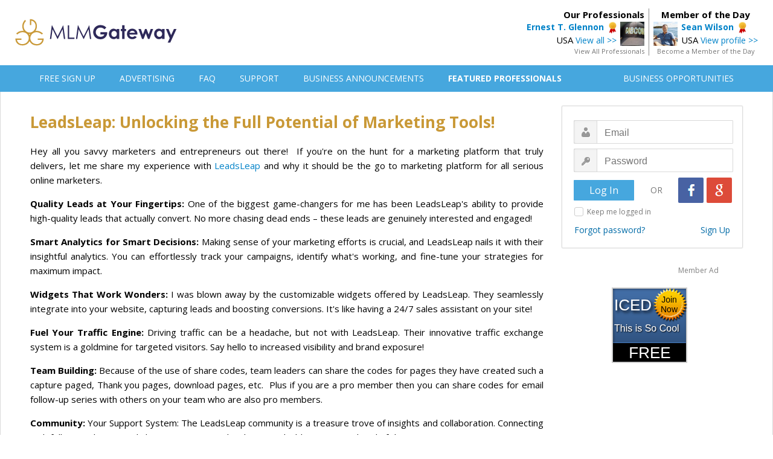

--- FILE ---
content_type: text/html; charset=UTF-8
request_url: https://www.mlmgateway.com/announcements/35514392-leadsleap-unlocking-the-full-potential-of-marketing-tools.php?from=50106&odorder=&odshow=&oddesc=&odregion=&odcountry=&odpage=&odshowrows=&odsquery=&odsearchin=&camefrom=
body_size: 22873
content:


  
<!DOCTYPE HTML PUBLIC "-//W3C//DTD HTML 4.01 Transitional//EN">
<html>
<head>
      <!-- <script src="https://consent.cookiefirst.com/sites/mlmgateway.com-f556b57f-6b55-4cdd-bcd6-68d4c6c6636b/consent.js"></script> -->
    <!-- Google Tag Manager -->
      <script>(function(w,d,s,l,i){w[l]=w[l]||[];w[l].push({'gtm.start':
      new Date().getTime(),event:'gtm.js'});var f=d.getElementsByTagName(s)[0],
      j=d.createElement(s),dl=l!='dataLayer'?'&l='+l:'';j.async=true;j.src=
      'https://www.googletagmanager.com/gtm.js?id='+i+dl;f.parentNode.insertBefore(j,f);
      })(window,document,'script','dataLayer','GTM-53PQL9JG');</script>
    <!-- End Google Tag Manager -->
      <link type="text/css" rel="stylesheet" id="arrowchat_css" media="all" href="/arrowchat/external.php?type=css" charset="utf-8" />
      <script type="text/javascript" src="/arrowchat/includes/js/jquery.js"></script>
      <script type="text/javascript" src="/arrowchat/includes/js/jquery-ui.js"></script>
      <link rel="stylesheet" type="text/css" href="//fonts.googleapis.com/css?family=Open+Sans:normal,bold" />
                <meta name="robots" content="index,follow">
            <meta http-equiv="Content-Type" content="text/html; charset=UTF-8" />
      <link rel="stylesheet" type="text/css" href="/style.css" media="screen" />
      <link rel="stylesheet" type="text/css" href="/css/jquery-confirm.css" media="screen" />
      <link href="/css/jsmodal-light-hintbox.css" rel="stylesheet" type="text/css" />
      <title>LeadsLeap: Unlocking the Full Potential of Marketing Tools! | MLM Gateway</title>
      <meta name="description" content="Hey all you savvy marketers and entrepreneurs out there!&nbsp; If you&#39;re on the hunt for a marketing platform that truly delivers, let me share my exper">
      <meta property="fb:app_id" content="150786358602645" />
      <meta property="og:type" content="article" />
      <meta property="og:title" content="LeadsLeap: Unlocking the Full Potential of Marketing Tools! | MLM Gateway" />
      <meta property="og:description" content="Hey all you savvy marketers and entrepreneurs out there!&nbsp; If you&#39;re on the hunt for a marketing platform that truly delivers, let me share my exper" />
      <meta property="og:url" content="http://www.mlmgateway.com/announcements/35514392-leadsleap-unlocking-the-full-potential-of-marketing-tools.php" />
      <meta property="og:image" content="http://www.mlmgateway.net/logo-share.png" />
      <script src="https://ajax.googleapis.com/ajax/libs/jquery/2.1.3/jquery.min.js"></script>
      <script src="/jquery/jquery.confirm-master/jquery.confirm.js"></script>
            <link href="/css/jsmodal-light.css" rel="stylesheet" type="text/css" /> 
      <style>
          #modal-container { background: #fff url('/images/suff.png') no-repeat center center; }
      </style>
      <script src="/js/jsmodal-1.0d.js"></script>
      <script type="text/javascript"> 
      $(document).ready(function(){    
        $(window).load(function(){
        setTimeout(function() {
          Modal.open({
          content: '<div class="signupform" style="text-align:center;"><form action="/registrace.php" method="get"><input type="text" class="modalinput" name="sufullname" placeholder="Your Full Name"><br><input type="text" class="modalinput" name="suemail" placeholder="Your Email"><br><input type="submit" class="submitsignup" name="submit" value="&nbsp;&nbsp;&nbsp;&nbsp;&nbsp;&nbsp;&nbsp;&nbsp;Sign Me Up!&nbsp;&nbsp;&nbsp;&nbsp;&nbsp;&nbsp;&nbsp;&nbsp;"></form></div>',
          });
        }, 3000);                                                                                                                                                                              
        });      
      });
</script>      
      <script>
      $(document).ready(function() {
          $('a').each(function() {
             var a = new RegExp('/' + window.location.host + '/');
             if(!a.test(this.href)) {
                 $(this).click(function(event) {
                     event.preventDefault();
                     event.stopPropagation();
                     window.open(this.href, '_blank');
                 });
             }
          });
      });
      </script>
      <style>
        .listraw:hover {
          background-color: #FFFFFF !important;
        }
        .busop-extended {
          display: none;
        }
        #joinbutton:hover {
          cursor: pointer;
        }

        #joinbutton2:hover {
          cursor: pointer;
        }

        #joinbutton3:hover {
          cursor: pointer;
        }

        .busopBox {
          margin: 0;
          padding: 0;

          display: flex;
          align-items: center;
        }

        .busopBoxContent {
          display: flex;
          flex-direction: column;
        }

        .busopMain {

        }

        .busopDescription {
          margin: 5px 0 8px 0;
          font-size: 12px;
        }

        .busopButton {
          padding-left: 20px;
        }
      </style>
</head>

<body>


<!-- Google Tag Manager (noscript) -->
<noscript><iframe src="https://www.googletagmanager.com/ns.html?id=GTM-53PQL9JG"
height="0" width="0" style="display:none;visibility:hidden"></iframe></noscript>
<!-- End Google Tag Manager (noscript) -->
 
<style type="text/css">
  .header {
    margin: 0;
    height: 94px;
    min-width: 1230px;
    padding-top: 14px;

    background-color: #ffffff;
  }

  .headercontainer {
    width: 1230px;
    margin:  auto;

    display: flex;
    justify-content: space-between;
    align-items: center;
  }

  .logoBox {

  }

  .topMenu {
    background: #46a7de;
    margin-bottom: 0px;
    text-align: left;
    padding: 0px;
    border-bottom: 0px solid #cccccc;
    border-top: 0px solid #cccccc;
    height: 44px;
    min-width: 1230px;
  }

  .topmenulist {
    display: block;
    margin-left: auto;
    margin-right: auto;
    width: 1230px;
  }

  .topMenuBar {
    width: 100%;
    height: 100%;
    padding: 0 40px;
    box-sizing: border-box;

    display: flex;
    justify-content: space-between;
    align-items: center;
  }

  .topMenuFirstPart {
    display: flex;
    justify-content: space-between;
    align-items: center;
  }

  .topMenuItem {
    padding-left: 40px;
  }

  .topMenuLink {
    font-size:14px;
    font-family: 'Open Sans', Arial, Helvetica, sans-serif;
    font-weight: 400;
    color: #ffffff;

    text-decoration: none;
  }

  .topMenuLink:hover {
    color: #eeeeee;
    text-decoration: none;
  }

  .topMenuSecondPart {
    display: flex;
    justify-content: space-between;
    align-items: center;
  }
</style>

<div class="header">
  <div class="headercontainer">
    <div class="logoBox">
      <a href="/" title="MLM Gateway"><img src="/images/mlm-gateway-database.svg" alt="MLM Gateway Logo" height="45" border="0"></a>
    </div>
    
<div class="headerbox-wrapper">
    <div class="featuredmember-wrapper">
        <div class="featuredmemberhead">
            Member of the Day
        </div>
        <div class="featuredmemberleft">
            <a href="/address.php?userid=302408&camp=motd">
                <img src="/images/profile/2/51375811.png" border="0" width="40">
            </a>
        </div>
        <div class="featuredmemberright">
            <a style="font-size: 14px; font-weight:600;" href="/address.php?userid=302408&camp=motd">Sean Wilson</a>&nbsp;&nbsp;<img src="/images/professional.png" style="vertical-align:middle; padding:0px; margin:0px;" border="0" alt="Recommended Professional"><br>
            USA <a style="font-size: 14px;" href="/address.php?userid=302408&camp=motd">View profile >></a>
        </div>
        <div style="clear: both;"></div>
        <div class="featuredmemberfoot">
            <a class="auser2" style="font-size:11px; color:#757575;" href="/memberoftheday.php">Become a Member of the Day</a>
        </div>
    </div>

    <div class="ourprofessional-wrapper">
        <div class="ourprofessionalhead">
            Our Professionals
        </div>
        <div class="ourprofessionalright">
            <a style="font-size: 14px; font-weight:600;" href="/address.php?userid=10253">Ernest T. Glennon</a>&nbsp;&nbsp;<img src="/images/professional.png" style="vertical-align:middle; padding:0px; margin:0px;" border="0" alt="Recommended Professional"><br>
            USA <a style="font-size: 14px;" href="/address.php?userid=10253">View all >></a>
        </div>
        <div class="ourprofessionalleft">
            <a href="/address.php?userid=10253">
                <img src="/images/profile/36785770.jpeg" border="0" width="40">
            </a>
        </div>
        <div style="clear: both;"></div>
        <div class="ourprofessionalfoot">
            <a class="auser2" style="font-size:11px; color:#757575;" href="/featuredmembers.php">View All Professionals</a>
        </div>
    </div>
</div>
  </div>
</div>
<div class="topmenu">
    <div class="topmenulist">
      <div class="topMenuBar">
        <div class="topMenuFirstPart">
                      <div class="topMenuItem" style="padding-left: 0px;"><a class="topMenuLink" href="/registrace.php">FREE SIGN UP</a></div>
                    <div class="topMenuItem"><a class="topMenuLink" href="/advertising.php">ADVERTISING</a></div>
                      <div class="topMenuItem"><a class="topMenuLink" href="/faq.php">FAQ</a></div>
                    <div class="topMenuItem"><a class="topMenuLink" href="/kontakt.php">SUPPORT</a></div>
          <div class="topMenuItem"><a class="topMenuLink" href="/businessannouncements.php">BUSINESS ANNOUNCEMENTS</a></div>
          <div class="topMenuItem"><a class="topMenuLink" style="font-weight: 600;" href="/featuredmembers.php">FEATURED PROFESSIONALS</a></div>
        </div>
        <div class="topMenuSecondPart">
          <div class="topMenuItem"><a class="topMenuLink" style="padding-left: 0px;" href="/opportunities.php">BUSINESS OPPORTUNITIES</a></div>
        </div>
      </div>
    </div>
</div>

<div style="clear: both;"></div>
<div id="all">

    	<div class="content">

	    <div  class="leftcontainer">

<div id="fb-root"></div>
<script>(function(d, s, id) {
  var js, fjs = d.getElementsByTagName(s)[0];
  if (d.getElementById(id)) return;
  js = d.createElement(s); js.id = id;
  js.src = "//connect.facebook.net/en_US/sdk.js#xfbml=1&version=v2.4";
  fjs.parentNode.insertBefore(js, fjs);
}(document, 'script', 'facebook-jssdk'));</script>

	<h1>LeadsLeap: Unlocking the Full Potential of Marketing Tools!</h1>

  <div class="annountext"><p>Hey all you savvy marketers and entrepreneurs out there!&nbsp; If you&#39;re on the hunt for a marketing platform that truly delivers, let me share my experience with <a href="https://llclickpro.com/llprimary">LeadsLeap</a>&nbsp;and why it should be the go to marketing platform for all serious online marketers.&nbsp;</p><p><strong>Quality Leads at Your Fingertips:</strong> One of the biggest game-changers for me has been LeadsLeap&#39;s ability to provide high-quality leads that actually convert. No more chasing dead ends – these leads are genuinely interested and engaged!&nbsp;</p><p><strong>Smart Analytics for Smart Decisions: </strong>Making sense of your marketing efforts is crucial, and LeadsLeap nails it with their insightful analytics. You can effortlessly track your campaigns, identify what&#39;s working, and fine-tune your strategies for maximum impact.&nbsp;</p><p><strong>Widgets That Work Wonders:</strong> I was blown away by the customizable widgets offered by LeadsLeap. They seamlessly integrate into your website, capturing leads and boosting conversions. It&#39;s like having a 24/7 sales assistant on your site!&nbsp;</p><p><strong>Fuel Your Traffic Engine:</strong> Driving traffic can be a headache, but not with LeadsLeap. Their innovative traffic exchange system is a goldmine for targeted visitors. Say hello to increased visibility and brand exposure!&nbsp;</p><p><strong>Team Building:</strong>&nbsp;Because of the use of share codes, team leaders can share the codes for pages they have created such a capture paged, Thank you pages, download pages, etc.&nbsp; Plus if you are a pro member then you can share codes for email follow-up series with others on your team who are also pro members.</p><p><strong>Community:</strong> Your Support System: The LeadsLeap community is a treasure trove of insights and collaboration. Connecting with fellow marketers and sharing experiences has been invaluable in staying ahead of the curve.&nbsp;</p><p><strong>Passive Income Potential: </strong>Now, here&#39;s the cherry on top – LeadsLeap offers a chance to earn passive income through their revenue-sharing program. By simply introducing others to this platform, you can watch your earnings grow.&nbsp; &nbsp;In fact you can earn 5 different ways at LeadsLeap.</p><p><strong>Ready to elevate your marketing game?</strong>&nbsp; Unlock the true potential of your strategies with LeadsLeap. I can&#39;t recommend it enough for entrepreneurs who are serious about taking their businesses to new heights.&nbsp;</p><p>Discover how <strong><a href="https://llclickpro.com/llprimary">LeadsLeap</a></strong> can transform your approach to marketing:</p></div>

  <div class="announcementfooter-wrapper">
  <div class="announcemenfooterlinkback">
        <a class="auser2" href="/address.php?userid=50106&odshow=&odorder=&oddesc=&odregion=&odcountry=&odpage=&odshowrows=&odsquery=&odsearchin=">Back to member profile >></a>
    </div>
  <div class="announcementfooterannotation">This article was published on 24.08.2023 by
            <a href="/address.php?userid=50106&fromannouncement=35514392-leadsleap-unlocking-the-full-potential-of-marketing-tools.php?odpage=">Dan G. Fox</a>
      
  </div>
</div>



    <div class="commentsheading">Author's business opportunity:</div>
    <hr align="left" style="height:1px; width:595px; padding: 0px; margin: 0 0 0 0px; border:none; color:#dcdcdc; background-color:#dcdcdc;">

    
    <table class="listbusops" style="margin-bottom: 0px;">
    <tr class="listraw">
      <td class="tdbusopslist" style="height:50px; padding-left:10px; border: 0px; font-size:16px; width:578px;">
        <form action="/handleleads.php" method="post" style="margin:0;">
        <div class="busopcontainer">
          <div id="busop" class="busop-short">
            <div class="busopBox">
              <div class="busopBoxContent">
                <div class="busopMain">
                  LeadsLeap - Marketing Platform, Free to join
                </div>
                                  <div class="busopDescription">
                    LeadsLeap is an online marketing platform that provides all the essential tools that an online and affiliate marketer needs.  Get a Free LifeTime membership.                  </div>
                              </div>
              <div class="busopButton">
                                                            <div id="joinbutton" class="bluebutton" style="width:60px; font-size: 17px; padding: 3px 0; display: inline-block;">Join</div>
                                                  </div>
            </div>
        </div>
        <div class="busop-extended" style="margin-top: 10px;">
          <textarea class="sendmessageinput" style="width: 400px !important; display: inline-block; height: 40px !important;" name="message" maxlength="800" placeholder="Message to the member (optional)"></textarea>
          <input id="joinbutton2" type="submit" name="join" class="bluebutton" style="width:60px; font-size: 17px; padding: 3px 0; display: inline-block; margin-left:20px; vertical-align: top;" value="Join">
        </div>
      </div>
      <input type="hidden" name="busopid" value="91680863">
      <input type="hidden" name="do" value="joinop">
      <input type="hidden" name="from" value="announcement">
      <input type="hidden" name="announid" value="35514392">
      <input type="hidden" name="csrf_token" value="eOyqKrxCgH04Q5yGVSQMYvfOAMmByX28eZ17KmBRUvk5BW1UNXFKCkraWWPk0Vc2">
    </form>
      </td>
    </tr>
    </table>

<br>

    

<div class="commentsheading">Member comments:</div>
<hr align="left" style="height:1px; width:595px; padding: 0px; margin: 0 0 10 0px; border:none; color:#dcdcdc; background-color:#dcdcdc;">
<span style="font-size: 14px;">No comments yet</span>
<br>
<div class="commentsheading">Facebook comments:</div>
<hr align="left" style="height:1px; width:595px; padding: 0px; margin: 0 0 10 0px; border:none; color:#dcdcdc; background-color:#dcdcdc;">
<div style="margin-left:3px;" class="fb-comments" data-href="https://www.mlmgateway.com/announcements/35514392-leadsleap-unlocking-the-full-potential-of-marketing-tools.php" data-width="600" data-numposts="5"></div>
<br>
<center>

    <center>
    <div class='textadcontent'>
    <div class='membertextadnote'>Member Ad</div>
    <a class='textadlink' href='/adredirect.php?idcmp=34014668' rel='nofollow'>LiveGood Golden Opportunity!</a>
    <div class='textadtext'>PLEASE PAY VERY CLOSE ATTENTION TO THIS POST FROM ME...DAVID W. MAHONEY!</div>
    </div>
    </center>
    <br><br>
</center>
 </div>

   <div  class="rightcontainer">
	       <form action="/login.php" method="post">
<div class="loginbox">
		<table class="logintable" width="300" cellpadding="0" cellspacing="0" border="0">
		<tr>
			<td style="text-align:left; padding-left:19px; padding-top:23px;"><input type="email" name="email" class="inputbox1 logusername" maxlength="50" placeholder="Email" ></td>
		</tr>
		<tr>
			<td style="text-align:left; padding-left:19px; padding-top:8px;"><input type="password" name="password" class="inputbox1 logpassword" maxlength="50" placeholder="Password"></td>
		</tr>
		<tr>
			<td style="padding-top:9px; padding-botom:12px;">
        <div style="display:inline-block; float:left; width:100px; padding-top:4px; padding-left:19px;"><input type="submit" name="submit" value="Log In" class="button-login"></div>
        <div style="display:inline-block; float:left; width:73px; padding-top:11px; text-align:center; font-size:14px; color:#787878;">OR</div>
        <div style="display:inline-block; float:left; width:89px;"><a href="https://accounts.google.com/o/oauth2/auth?response_type=code&redirect_uri=https%3A%2F%2Fwww.mlmgateway.com%2Fgoo-callback.php%3Fdo%3Dlogin&client_id=465534643726-hspp0v7lfd5fgbmkcuuh9nvqkleumcs6.apps.googleusercontent.com&scope=https%3A%2F%2Fwww.googleapis.com%2Fauth%2Fuserinfo.email&access_type=online&approval_prompt=auto" class="google_login" title="Login with Google"></a><a href="https://www.facebook.com/v2.7/dialog/oauth?client_id=150786358602645&state=f65cf4ebe40602b868eb7a5751eade4b&response_type=code&sdk=php-sdk-5.0.0&redirect_uri=https%3A%2F%2Fwww.mlmgateway.com%2Ffb-callback.php%3Fdo%3Dlogin&scope=email" class="facebook_login" title="Login with Facebook"></a></div>
      </td>
		</tr>
    <tr>
			<td style="padding-top:6px; padding-left:20px; padding-right:20px; color:#787878; font-size:12px;">
          <input type="checkbox" id="inficheckbox" name="staylogged" value="yes">
          <label for="inficheckbox">Keep me logged in</label>
      </td>
		</tr>
		<tr>
			<td style="padding-top:12px; padding-left:20px; padding-right:20px; padding-bottom:20px;"><div class="forgetboxleft"><a href="/zapomenuteheslo.php" class="aforget">Forgot password?</a></div><div class="vytvoritboxright"><a href="/registrace.php" class="aforget">Sign Up</a></div></td>
		</tr>
				        		</table>
</div>
<input type="hidden" name="camefrom" value="">
</form>
         
    <center>
    <div class='memberbanneradnote'>Member Ad</div>
    <a href='/adredirect.php?idcmp=71051070' rel='nofollow'><img src='/images/adbanners/ban-71051070.png' border='0' style='max-width:160px;'></a>
    </center>
    <br>
             <br>
   </div>
   <div style="clear: both;"></div>

    <center><hr  width="1180" color="#969696"></center>
<div class="footertext">Copyright © 2015-2024 Gateway Solutions s.r.o.</div>
<a class="footerlinks" href="#" onclick="cookiefirst_show_settings();"><b>Change cookie settings</b></a>
<a class="footerlinks" href="https://www.mlmgateway.com/addopportunity.php?from=completesuc&completesuccess">Web design</a>
<a class="footerlinks" href="/kontakt.php">Support</a><a class="footerlinks" href="/privacypolicy.php">Privacy Policy</a><a class="footerlinks" href="https://www.mlmgateway.com/ga-terms.php" target="_blank">Affiliate Terms</a><a class="footerlinks" href="/pravidla.php">Terms of Use</a><a class="footerlinks" href="/reference.php">Testimonials</a><div style="clear: both;"></div>
<div class="changeplatform">
    Desktop / Tablet | <a class="achangeplatform" href="/changeplatform.php?platform=mobile">Mobile</a>
</div>

<script src="/javascript/bing-tracking.js"></script><noscript><img src="//bat.bing.com/action/0?ti=5116123&Ver=2" height="0" width="0" style="display:none; visibility: hidden;" /></noscript>
      </div>
</div>
<!-- Start of StatCounter Code for Default Guide -->
<script src="/javascript/statcounter-code.js"></script>
<noscript><div class="statcounter"><a title="web statistics"
href="http://statcounter.com/free-web-stats/"
target="_blank"><img class="statcounter"
src="http://c.statcounter.com/10358308/0/bad8f059/1/"
alt="web statistics"></a></div></noscript>
<!-- End of StatCounter Code for Default Guide --><script type="text/javascript" src="//s7.addthis.com/js/300/addthis_widget.js#pubid=ra-551a660c0503e796" async="async"></script>
<script>
        $("#ConfirmDelete").confirm();
</script>

<script src="/jquery/bootstrap.min.js"></script>
<script src="/js/jsmodal-1.0d.js"></script>
<script type="text/javascript">
    $(".busop-short").click(function(){
        $(this).next().slideToggle(400);

        },

        function() {
        $(this).next().slideToggle(400);
        });


    var busop = document.getElementById("busop");
    busop.onclick = hideButton;

    function hideButton() {
      //alert("hidding")
      var joinbutton = document.getElementById("joinbutton");
      joinbutton.style.display = "none";
    }
</script>
<script type="text/javascript" src="/arrowchat/external.php?type=djs" charset="utf-8"></script>
<script type="text/javascript" src="/arrowchat/external.php?type=js" charset="utf-8"></script>
</body>
</html>



--- FILE ---
content_type: text/css
request_url: https://www.mlmgateway.com/style.css
body_size: 85716
content:
@import url(https://fonts.googleapis.com/css?family=Roboto:400, 500);
@import url(https://fonts.googleapis.com/css?family=Open + Sans:400, 500, 600);

*html {
  padding: 0;
  background-color: #ffffff;
}

body {
  text-align: center;
  position: relative;
  background-color: #ffffff;
  font-size: 15px;
  line-height: 1.6em;
  font-family: "Open Sans", Arial, Helvetica, sans-serif;
  margin: 0;
  padding: 0;

  -webkit-text-size-adjust: 100%;
}

input[type="submit"] {
  -webkit-appearance: none;
  -moz-appearance: none;
  appearance: none;
}

input[type="text"] {
  -webkit-appearance: none;
  -moz-appearance: none;
  appearance: none;
}

input[type="email"] {
  -webkit-appearance: none;
  -moz-appearance: none;
  appearance: none;
}

input[type="password"] {
  -webkit-appearance: none;
  -moz-appearance: none;
  appearance: none;
}

#topbanner {
  margin-left: auto;
  margin-right: auto;
  width: 1230px;
  position: relative;
  margin-bottom: 5px;
}

#all {
  background-color: white;
  font-size: 15px;
  font-family: "Open Sans", Arial, Helvetica, sans-serif;
  min-width: 1230px;
  margin-top: 0px;
  margin-left: auto;
  margin-right: auto;
  position: relative;
  border-left: 1px solid #d9d9d9;
  border-right: 1px solid #d9d9d9;
}

img {
  -ms-interpolation-mode: bicubic;
}

.content {
  display: block;
  margin-left: auto;
  margin-right: auto;
  width: 1180px;
  overflow: hidden;
  position: relative;
  background: #ffffff;
  text-align: justify;
  padding-top: 15px;
  padding-left: 25px;
  padding-right: 25px;
  padding-bottom: 25px;
}

.leftcontainer {
  border: 0px solid #d3d3d3;
  float: left;
  width: 850px;
}

.rightcontainer {
  border: 0px solid #d3d3d3;
  float: right;
  text-align: right;
  width: 310px;
  padding-top: 8px;
}

.odstavec {
  text-align: left;
  font-size: 15px;
  line-height: 1.6em;
  font-family: "Open Sans", Arial, Helvetica, sans-serif;
  margin-bottom: 14px;
  max-height: 5000em;
}

.odstavecC {
  text-align: justify;
  font-size: 15px;
  line-height: 1.6em;
  font-family: "Open Sans", Arial, Helvetica, sans-serif;
  margin-bottom: 24px;
}

.odstavec2 {
  text-align: justify;
  font-size: 16px;
  font-family: "Open Sans", Arial, Helvetica, sans-serif;
  line-height: 20px;
  margin-bottom: 14px;
}

.odstavec3 {
  text-align: justify;
  font-size: 18px;
  line-height: 1.6em;
  font-family: "Open Sans", Arial, Helvetica, sans-serif;
  margin-bottom: 14px;
  max-height: 5000em;
}

.odstavec4 {
  text-align: justify;
  font-size: 15px;
  line-height: 1.6em;
  font-family: "Open Sans", Arial, Helvetica, sans-serif;
  margin-bottom: 14px;
  margin-left: 30px;
  max-height: 5000em;
}

.odstavecB {
  text-align: justify;
  font-size: 14px;
  font-family: "Open Sans", Arial, Helvetica, sans-serif;
  line-height: 18px;
  font-weight: bold;
  color: #df4535;
  margin-bottom: 14px;
}

.aodstavec {
  font-size: 14px;
  font-family: "Open Sans", Arial, Helvetica, sans-serif;
  text-decoration: underline;
  color: #000000;
}

.aodstavec:hover {
  text-decoration: none;
}

.statsbar {
  border: 0px solid #d3d3d3;
  margin-top: 20px;
  margin-bottom: 20px;
  margin-left: auto;
  margin-right: auto;
  padding-top: 15px;
  height: 40px;
  width: 860px;
  text-align: center;

  background: #46a7de;
}

.statsblock {
  display: inline-block;
  padding-left: 20px;
  padding-right: 20px;
  font-size: 18px;
  font-family: "Open Sans", Arial, Helvetica, sans-serif;
  color: #ffffff;
}

.loginbox {
  float: right;
  padding-bottom: 25px;
}

.loginboxindex {
  float: right;
  padding-bottom: 25px;
}

.newsbox {
  float: right;
  padding-bottom: 15px;
}

.statsbox {
  float: right;
}

.logintable {
  border: 1px solid #dcdcdc;
  border-radius: 2px;
  background: #ffffff;
  box-shadow: 0 0 2px #dadada;
}

.usertable {
  border: 1px solid #dcdcdc;
  border-radius: 2px;
  background: #ffffff;
  box-shadow: 0 0 2px #dadada;
}

.usertable-amb {
  border: 1px solid #dcdcdc;
  border-radius: 2px;
  background: #ffffff;
  box-shadow: 0 0 2px #dadada;
}

.menuItem {
  padding: 0px 0 4px 18px;

  display: flex;
  justify-content: flex-start;
  align-items: center;
}

.usertableicon {
  display: block;
  float: left;
  width: 20px;
  height: 18px;
  margin-right: 8px;
  vertical-align: middle;
}

#recruitinglink-icon:hover + #tour2 {
  text-decoration: underline;
}

#memberlistlink-icon:hover + #memberlistlink {
  text-decoration: underline;
}

#messagehistorylink-icon:hover + #messagehistorylink {
  text-decoration: underline;
}

#announcementslink-icon:hover + #announcementslink {
  text-decoration: underline;
}

#advertisinglink-icon:hover + #advertisinglink {
  text-decoration: underline;
}

#connectionslink-icon:hover + #connectionslink {
  text-decoration: underline;
}

#referralprogramlink-icon:hover + #referralprogramlink {
  text-decoration: underline;
}

#reftools-icon:hover + #reftools {
  text-decoration: underline;
}

#messages-icon:hover + #messages {
  text-decoration: underline;
}

#mpointstransactions-icon:hover + #mpointstransactions {
  text-decoration: underline;
}

#directreferrals-icon:hover + #directreferrals {
  text-decoration: underline;
}

#referralmpoints-icon:hover + #referralmpoints {
  text-decoration: underline;
}

#lifelinebonus-icon:hover + #lifelinebonus {
  text-decoration: underline;
}

#convertmpoints-icon:hover + #convertmpoints {
  text-decoration: underline;
}

#monthlysummary-icon:hover + #monthlysummary {
  text-decoration: underline;
}

#leadpageslink-icon:hover + #leadpageslink {
  text-decoration: underline;
}

#trainingcourseslink-icon:hover + #trainingcourseslink {
  text-decoration: underline;
}

.logout-wrapper {
  margin: 0;
}

.logout-wrapper:hover .logout {
  text-decoration: underline;
}

.logouticon {
  display: inline-block;
  width: 18px;
  height: 16px;
  margin-left: 5px;
  vertical-align: middle;
}

h1 {
  font-size: 26px;
  font-weight: 600;
  font-family: "Open Sans", Arial, Helvetica, sans-serif;
  color: #c99937;
  line-height: 1.4em;
}

h2 {
  font-size: 18px;
  font-family: "Open Sans", Arial, Helvetica, sans-serif;
  color: #c99937;
  max-height: 5000em;
}

.h2h {
  font-size: 16px;
  font-family: "Open Sans", Arial, Helvetica, sans-serif;
  color: #c99937;
  max-height: 5000em;
}

h3 {
  font-size: 16px;
  font-family: "Open Sans", Arial, Helvetica, sans-serif;
  color: #c99937;
}

.amenu {
  display: block;
  font-size: 15px;
  font-family: "Open Sans", Arial, Helvetica, sans-serif;
  color: #e9e9e9;
  line-height: 1.35em;
  padding-top: 13px;
  padding-bottom: 11px;
  padding-left: 20px;
  padding-right: 18px;

  text-decoration: none;
}

.amenu:hover {
  color: #323232;
  text-decoration: none;
}

.amenufeatured {
  display: block;
  font-size: 15px;
  font-family: "Open Sans", Arial, Helvetica, sans-serif;
  color: #ffffff;
  font-weight: bold;
  line-height: 1.35em;
  padding-top: 13px;
  padding-bottom: 11px;
  padding-left: 20px;
  padding-right: 18px;

  text-decoration: none;
}

.amenufeatured:hover {
  color: #323232;
  text-decoration: none;
}

.amenufirst {
  display: block;
  font-size: 15px;
  font-family: "Open Sans", Arial, Helvetica, sans-serif;
  color: #e9e9e9;
  line-height: 1.35em;
  padding-top: 13px;
  padding-bottom: 11px;
  padding-left: 30px;
  padding-right: 14px;

  text-decoration: none;
}

.amenufirst:hover {
  color: #323232;
  text-decoration: none;
}

.amenulast {
  display: block;
  font-size: 14px;
  font-family: "Open Sans", Arial, Helvetica, sans-serif;
  font-weight: bold;
  color: #e9e9e9;
  padding-top: 14px;
  padding-bottom: 7px;
  padding-left: 14px;
  padding-right: 24px;

  text-decoration: none;
}

.amenulast:hover {
  color: #323232;
}

.auser0 {
  text-align: right;
  font-size: 14px;
  font-family: "Open Sans", Arial, Helvetica, sans-serif;
  color: #000000;
  text-decoration: underline;
}
.auser0:hover {
  text-align: right;
  font-size: 14px;
  font-family: "Open Sans", Arial, Helvetica, sans-serif;
  color: #000000;
  text-decoration: none;
}

.auser1 {
  text-align: right;
  font-size: 16px;
  font-family: "Open Sans", Arial, Helvetica, sans-serif;
  font-weight: bold;
  color: #404040;
  text-decoration: none;
}
.auser1:hover {
  text-align: right;
  font-size: 16px;
  font-family: "Open Sans", Arial, Helvetica, sans-serif;
  font-weight: bold;
  color: #000000;
  text-decoration: underline;
}

a {
  font-size: 15px;
  font-family: "Open Sans", Arial, Helvetica, sans-serif;
  color: #0082c8;
  text-decoration: none;
}

a:hover {
  text-decoration: underline;
}

.auser5 {
  text-align: right;
  font-size: 15px;
  font-family: "Open Sans", Arial, Helvetica, sans-serif;
  font-weight: 600;
  line-height: 1.35em;
  color: #000000;
  text-decoration: none;
}
.auser5:hover {
  text-decoration: none;
}

.auser3 {
  text-align: right;
  font-size: 13px;
  font-family: "Open Sans", Arial, Helvetica, sans-serif;
  color: #1155cc;
  text-decoration: none;
}
.auser3:hover {
  text-align: right;
  font-size: 13px;
  font-family: "Open Sans", Arial, Helvetica, sans-serif;
  color: #1155cc;
  text-decoration: underline;
}

.auser4 {
  text-align: right;
  font-size: 16px;
  font-family: "Open Sans", Arial, Helvetica, sans-serif;
  color: #016ba7;
  text-decoration: none;
}
.auser4:hover {
  text-align: right;
  font-size: 16px;
  font-family: "Open Sans", Arial, Helvetica, sans-serif;
  color: #016ba7;
  text-decoration: underline;
}

.auser2 {
  text-align: right;
  font-size: 15px;
  font-family: "Open Sans", Arial, Helvetica, sans-serif;
  line-height: 1.35em;
  color: #0082c8;
  text-decoration: none;
}
.auser2:hover {
  text-decoration: none;
  color: #3cb4f4;
}

.amenulink {
  display: block;
  text-align: right;
  font-size: 15px;
  font-family: Roboto, sans-serif;
  letter-spacing: 0.2px;
  font-weight: 500;
  line-height: 1.35em;
  color: #000000;
  text-decoration: none;
}
.amenulink:hover {
  text-decoration: underline;
}

.aforget {
  font-size: 14px;
  font-family: "Open Sans", Arial, Helvetica, sans-serif;
  text-align: left;
  color: #016ba7;
  text-decoration: none;
}
.aforget:hover {
  font-size: 14px;
  font-family: "Open Sans", Arial, Helvetica, sans-serif;
  text-align: left;
  text-decoration: underline;
}

.alisttitle {
  font-size: 14px;
  font-family: "Open Sans", Arial, Helvetica, sans-serif;
  font-weight: bold;
  color: #404040;
  float: left;
  text-decoration: none;
}
.alisttitle:hover {
  text-decoration: underline;
}

#submitlogin {
  background: linear-gradient(#2a92cf, #016ba7);

  color: #ffffff;
  font-family: "Open Sans", Arial, Helvetica, sans-serif;
  font-size: 14px;
  text-decoration: none;
  border: 1px solid #007abc;
  border-radius: 2px;
}

#submitlogin:hover {
  background: linear-gradient(#379fd7, #016ba7);
  box-shadow: 0px 0px 1px #777;
}

#submitregister {
  background: linear-gradient(#2a92cf, #016ba7);

  color: #ffffff;
  font-family: "Open Sans", Arial, Helvetica, sans-serif;
  font-size: 14px;
  text-decoration: none;
  border: 1px solid #007abc;
  border-radius: 2px;
}

#submitregister:hover {
  background: linear-gradient(#379fd7, #016ba7);
  box-shadow: 0px 0px 1px #777;
}

.registertable {
  border: 0px solid black;
  table-layout: fixed;
  margin-left: auto;
  margin-right: auto;
}

.tdregisterform {
  border: 0px solid black;
  font-size: 14px;
  font-family: "Open Sans", Arial, Helvetica, sans-serif;
  text-align: right;
  vertical-align: middle;
  padding: 2px;
}

.tdregisterformright {
  border: 0px solid black;
  font-size: 14px;
  font-family: "Open Sans", Arial, Helvetica, sans-serif;
  text-align: left;
  word-wrap: break-word;
  vertical-align: middle;
  padding-left: 5px;
}

.tdregisterformB {
  font-size: 14px;
  font-family: "Open Sans", Arial, Helvetica, sans-serif;
  text-align: right;
  vertical-align: middle;
  padding: 2px;
  font-weight: bold;
  color: #df4535;
}

.tdregisterformrightB {
  font-size: 14px;
  font-family: "Open Sans", Arial, Helvetica, sans-serif;
  text-align: left;
  word-wrap: break-word;
  vertical-align: middle;
  padding-left: 5px;
  font-weight: bold;
  color: #df4535;
}

.tdregisterformright2 {
  font-size: 14px;
  font-family: "Open Sans", Arial, Helvetica, sans-serif;
  text-align: left;
  vertical-align: middle;
  padding-left: 5px;
  padding-top: 25px;
}

.tdregisterformpozn {
  font-size: 14px;
  font-family: "Open Sans", Arial, Helvetica, sans-serif;
  text-align: left;
  vertical-align: middle;
  padding-top: 22px;
  padding-bottom: 10px;
  max-height: 5000em;
}

.tdregisterformpoznsmall {
  font-size: 14px;
  font-family: "Open Sans", Arial, Helvetica, sans-serif;
  text-align: left;
  vertical-align: middle;
  padding-top: 6px;
  padding-bottom: 6px;
}

.tdrequestdetail {
  border: 0px solid black;
  font-size: 14px;
  font-family: "Open Sans", Arial, Helvetica, sans-serif;
  text-align: right;
  vertical-align: middle;
  padding-right: 6px;
  padding-top: 10px;
}

.tdrequestdetailup {
  font-size: 14px;
  font-family: "Open Sans", Arial, Helvetica, sans-serif;
  text-align: right;
  vertical-align: top;
  padding-right: 6px;
  padding-top: 10px;
}

.tdrequestdetailright {
  border: 0px solid black;
  font-size: 14px;
  font-family: "Open Sans", Arial, Helvetica, sans-serif;
  text-align: left;
  word-wrap: break-word;
  vertical-align: middle;
  padding-left: 5px;
  padding-top: 10px;
}

.tdupdateformtitle {
  font-size: 16px;
  font-family: "Open Sans", Arial, Helvetica, sans-serif;
  text-align: center;
  vertical-align: top;
  height: 30px;
}

.tdupdateformspacer {
  height: 15px;
}

.tdupdateformfake {
  height: 1px;
  font-size: 1px;
}

.tdaddressform {
  font-size: 14px;
  font-family: "Open Sans", Arial, Helvetica, sans-serif;
  font-weight: bold;
  text-align: right;
  vertical-align: top;
}

.tdaddressform2 {
  font-size: 14px;
  font-family: "Open Sans", Arial, Helvetica, sans-serif;
  text-align: left;
  vertical-align: top;
}

.tdaddresstitle {
  font-size: 14px;
  font-family: "Open Sans", Arial, Helvetica, sans-serif;
  font-weight: bold;
  text-align: left;
  height: 40px;
  vertical-align: middle;
  padding-left: 8px;
}

.listtable {
  border: 1px solid #c8c8c8;
  border-collapse: collapse;
  width: 870px;
  table-layout: fixed;
}

.listhistory {
  border: 1px solid #c8c8c8;
  border-collapse: collapse;
  table-layout: fixed;
}

.listzetony {
  border: 1px solid #c8c8c8;
  border-collapse: collapse;
  width: 475px;
  table-layout: fixed;
}

.listcampaigns {
  border: 1px solid #c8c8c8;
  border-collapse: collapse;
  table-layout: fixed;
}

.tdcmplisttitle {
  font-size: 14px;
  font-family: "Open Sans", Arial, Helvetica, sans-serif;
  font-weight: bold;
  text-align: left;
  background-color: #f9f9f9;
  height: 40px;
  vertical-align: middle;
  padding-left: 8px;
  border: 1px solid #979797;
}

.tdlisttitle {
  font-size: 14px;
  font-family: "Open Sans", Arial, Helvetica, sans-serif;
  font-weight: bold;
  text-align: left;
  background-color: #f9f9f9;
  height: 40px;
  vertical-align: middle;
  padding-left: 8px;
  border: 1px solid #dcdcdc;
}

.tdlisttitlectr {
  font-size: 14px;
  font-family: "Open Sans", Arial, Helvetica, sans-serif;
  font-weight: bold;
  text-align: center;
  background-color: #f9f9f9;
  height: 40px;
  vertical-align: middle;

  border: 1px solid #dcdcdc;
}

.sortnotselected {
  background: url(/images/sortnotselected3.png) no-repeat;
  float: left;
  width: 9px;
  height: 18px;
  margin-top: 0px;
  margin-left: 6px;
}

.sortselected {
  background: url(/images/sortselected3.png) no-repeat;
  float: left;
  width: 9px;
  height: 18px;
  margin-top: 0px;
  margin-left: 6px;
}

.tdlisttitleGray {
  color: #787878;
  font-size: 14px;
  font-family: "Open Sans", Arial, Helvetica, sans-serif;
  font-weight: bold;
  text-align: left;
  background-color: #ebebeb;
  height: 40px;
  vertical-align: middle;
  padding-left: 8px;
  border: 1px solid #c8c8c8;
}

.tdlist {
  font-size: 14px;
  font-family: "Open Sans", Arial, Helvetica, sans-serif;
  text-align: left;
  word-wrap: break-word;
  vertical-align: middle;
  padding-left: 8px;
  border: 1px solid #dcdcdc;
}

.tdcmplist {
  font-size: 14px;
  font-family: "Open Sans", Arial, Helvetica, sans-serif;
  text-align: left;
  word-wrap: break-word;
  vertical-align: middle;
  padding-left: 8px;
  border: 1px solid #979797;
}

.tdlists {
  font-size: 12px;
  font-family: "Open Sans", Arial, Helvetica, sans-serif;
  text-align: left;
  word-wrap: break-word;
  vertical-align: middle;
  padding-left: 8px;
  border: 1px solid #dcdcdc;
}

.tdlistzetony {
  font-size: 14px;
  font-family: "Open Sans", Arial, Helvetica, sans-serif;
  text-align: left;
  word-wrap: break-word;
  height: 36px;
  vertical-align: middle;
  padding-left: 8px;
  border: 1px solid #c8c8c8;
}

.tdlistzetonycenter {
  font-size: 14px;
  font-family: "Open Sans", Arial, Helvetica, sans-serif;
  text-align: center;
  height: 36px;
  padding: 5 0 0 0px;
  border: 1px solid #c8c8c8;
}

#buy {
  margin: 0px;
}

.tdlistzetonyGray {
  color: #787878;
  font-size: 14px;
  font-family: "Open Sans", Arial, Helvetica, sans-serif;
  text-align: left;
  word-wrap: break-word;
  height: 36px;
  vertical-align: middle;
  padding-left: 8px;
  border: 1px solid #c8c8c8;
}

.tdlistzetonyPromo {
  font-size: 14px;
  font-family: "Open Sans", Arial, Helvetica, sans-serif;
  text-align: left;
  color: #008000;
  word-wrap: break-word;
  font-weight: bold;
  height: 36px;
  vertical-align: middle;
  padding-left: 8px;
  border: 1px solid #c8c8c8;
}

.tdlistsmall {
  font-size: 12px;
  font-family: "Open Sans", Arial, Helvetica, sans-serif;
  text-align: left;
  word-wrap: break-word;
  vertical-align: middle;
  padding-left: 8px;
  border: 1px solid #dcdcdc;
}

.tdlistsupersmall {
  font-size: 10px;
  font-family: "Open Sans", Arial, Helvetica, sans-serif;
  text-align: left;
  word-wrap: break-word;
  vertical-align: middle;
  padding-left: 8px;
  border: 1px solid #dcdcdc;
}

.listraw {
  background-color: #ffffff;
}

.listraw:hover {
  background-color: #f7f7f7;
}

.listrawzetony {
  background-color: #ffffff;
}

.tdlistsendrequest {
  font-size: 14px;
  font-family: "Open Sans", Arial, Helvetica, sans-serif;
  text-align: center;
  vertical-align: middle;
  border: 1px solid #dcdcdc;
}

.listcontrols {
  border: 0px solid #c0c0c0;
  border-collapse: collapse;
  table-layout: fixed;
}

.tdcontrols {
  border: 0px solid #c0c0c0;
  font-size: 13px;
  font-family: "Open Sans", Arial, Helvetica, sans-serif;
  text-align: left;
  height: 40px;
  vertical-align: middle;
  overflow: hidden;
  padding: 0px;
  white-space: nowrap;
}

.campaigninfo {
  border: 0px solid #c0c0c0;
  border-collapse: collapse;
  table-layout: fixed;
}

.tdcampaigninfo {
  border: 0px solid #c0c0c0;
  font-size: 15px;
  font-family: "Open Sans", Arial, Helvetica, sans-serif;
  text-align: left;
  height: 40px;
  vertical-align: middle;
  overflow: hidden;
  padding: 0 20px 0 0;
  white-space: nowrap;
}

.successalertmessage {
  font-size: 16px;
  font-family: "Open Sans", Arial, Helvetica, sans-serif;
  font-weight: bold;
  color: #008000;
}

.failalertmessage {
  font-size: 16px;
  font-family: "Open Sans", Arial, Helvetica, sans-serif;
  font-weight: bold;
  color: #c94f37;
}

.asendrequest {
  display: block;
  background: #0089cc;
  color: #ffffff;
  font-family: "Open Sans", Arial, Helvetica, sans-serif;
  font-size: 11px;
  text-decoration: none;
  border: 1px solid #0089cc;
  border-radius: 1px;
  margin-left: 4px;
  padding: 0px;
  width: 58px;
  height: 31px;
}

.asendrequest:hover {
  background: #ffffff;
  color: #0089cc;
  border: 1px solid #0089cc;
  text-decoration: none;
}

.amass {
  font-size: 14px;
  font-family: "Open Sans", Arial, Helvetica, sans-serif;
  font-weight: bold;
  color: #e90707;
  text-decoration: none;
}

.ainfo {
  font-size: 14px;
  font-family: "Open Sans", Arial, Helvetica, sans-serif;
  font-weight: bold;
  color: #e90707;
  text-decoration: underline;
}

.ainfo:hover {
  font-size: 14px;
  font-family: "Open Sans", Arial, Helvetica, sans-serif;
  font-weight: bold;
  color: #e90707;
  text-decoration: none;
}

.logout {
  font-size: 12px;
  font-family: "Open Sans", Arial, Helvetica, sans-serif;
  color: #787878;
  text-decoration: none;
}
.logout:hover {
  font-size: 12px;
  font-family: "Open Sans", Arial, Helvetica, sans-serif;
  color: #000000;
  text-decoration: underline;
}

.centerblock {
  padding-top: 15px;
  text-align: center;
}

.naviblock {
  font-size: 13px;
  padding-top: 15px;
  padding-left: 15px;
}

.naviblock2 {
  font-size: 13px;
  padding-top: 10px;
  padding-left: 15px;
  padding-bottom: 15px;
}

.navi {
  font-size: 16px;
  font-family: "Open Sans", Arial, Helvetica, sans-serif;
  color: #1155cc;
  text-decoration: none;
}
.navi:hover {
  font-size: 16px;
  font-family: "Open Sans", Arial, Helvetica, sans-serif;
  color: #1155cc;
  text-decoration: underline;
}

.naviselected {
  display: inline;
  font-size: 16px;
  font-family: "Open Sans", Arial, Helvetica, sans-serif;
  color: #000;
  font-weight: bold;
}

.logininput {
  border-top: 1px solid #c0c0c0;
  border-left: 1px solid #c0c0c0;
  border-right: 1px solid #d9d9d9;
  border-bottom: 1px solid #d9d9d9;
  border-radius: 2px;
  background: #f8ffc1;
  padding: 5px;
}

.logininput:hover {
  background: #f8ffc1;
  box-shadow: 0px 0px 1px #777;
}

.registerinput {
  border: 1px solid #afafaf;
  border-radius: 1px;
  background: #ffffff;
  padding-left: 10px;

  width: 125px;
  height: 28px;

  -ms-box-sizing: content-box;
  -moz-box-sizing: content-box;
  box-sizing: content-box;
  -webkit-box-sizing: content-box;
}

.registerinput:hover {
  background: #ffffff;
  box-shadow: 0px 0px 1px #777;
}

.registerinputalert {
  border: 1px solid #afafaf;
  border-radius: 1px;
  background: #ff777a;
  padding-left: 10px;

  width: 125px;
  height: 28px;

  -ms-box-sizing: content-box;
  -moz-box-sizing: content-box;
  box-sizing: content-box;
  -webkit-box-sizing: content-box;
}

.registerinputalert:hover {
  background: #ff777a;
  box-shadow: 0px 0px 1px #777;
}

.registerinput2 {
  border: 1px solid #afafaf;
  border-radius: 1px;
  background: #ffffff;
  padding-left: 10px;

  width: 200px;
  height: 28px;

  -ms-box-sizing: content-box;
  -moz-box-sizing: content-box;
  box-sizing: content-box;
  -webkit-box-sizing: content-box;
}

.registerinput2:hover {
  background: #ffffff;
  box-shadow: 0px 0px 1px #777;
}

.registerinputalert2 {
  border: 1px solid #afafaf;
  border-radius: 1px;
  background: #ff777a;
  padding-left: 10px;

  width: 200px;
  height: 28px;

  -ms-box-sizing: content-box;
  -moz-box-sizing: content-box;
  box-sizing: content-box;
  -webkit-box-sizing: content-box;
}

.registerinputalert2:hover {
  background: #ff777a;
  box-shadow: 0px 0px 1px #777;
}

.registerinput3 {
  border: 1px solid #afafaf;
  border-radius: 1px;
  background: #ffffff;
  padding-left: 10px;

  width: 300px;
  height: 60px;

  -ms-box-sizing: content-box;
  -moz-box-sizing: content-box;
  box-sizing: content-box;
  -webkit-box-sizing: content-box;
}

.addresstable {
  border: 0 solid black;
  border-collapse: collapse;
  table-layout: fixed;
  margin-left: auto;
  margin-right: auto;

  width: 727px;
}

.tdaddresstitle {
  font-size: 16px;
  font-family: "Open Sans", Arial, Helvetica, sans-serif;
  text-align: center;
  vertical-align: top;
  height: 30px;
}

.tdaddress {
  font-size: 14px;
  font-family: "Open Sans", Arial, Helvetica, sans-serif;
  font-weight: bold;
  text-align: left;
  vertical-align: middle;
  padding: 10px 0 10px 12px;

  width: 130px;
}

.tdaddressright {
  font-size: 14px;
  font-family: "Open Sans", Arial, Helvetica, sans-serif;
  text-align: left;
  word-wrap: break-word;
  vertical-align: middle;
  padding: 10px 0 10px 5px;

  width: 578px;
}

.tdaddressrightshort {
  font-size: 14px;
  font-family: "Open Sans", Arial, Helvetica, sans-serif;
  text-align: left;
  word-wrap: break-word;
  vertical-align: middle;
  padding: 10px 0 10px 5px;

  width: 410px;
}

.tdmassaddress {
  font-size: 14px;
  font-family: "Open Sans", Arial, Helvetica, sans-serif;
  font-weight: bold;
  text-align: left;
  vertical-align: middle;
  padding: 10px 0 10px 12px;

  width: 220px;
}

.tdmassaddressright {
  font-size: 14px;
  font-family: "Open Sans", Arial, Helvetica, sans-serif;
  text-align: left;
  word-wrap: break-word;
  vertical-align: middle;
  padding: 10px 0 10px 5px;

  width: 488px;
}

.tdaddressnote {
  font-size: 14px;
  font-family: "Open Sans", Arial, Helvetica, sans-serif;
  text-align: left;
  vertical-align: middle;
  padding: 22px 0 10px 40px;
  max-height: 5000em;
}

.tdmessage {
  vertical-align: middle;
  padding-top: 0px;
  padding-left: 100px;
  padding-bottom: 10px;
  max-height: 5000em;
}

.messagetitle {
  font-family: "Open Sans", Arial, Helvetica, sans-serif;
  font-size: 14px;
  color: #101010;
  font-weight: bold;
  padding: 18px 0px 4px 0px;
}

.messageinput {
  border-radius: 1px !important;
  border: 1px solid #dedede !important;
  background: #ffffff !important;

  width: 500px !important;
  height: 120px !important;
  padding: 9px 16px 10px 16px !important;

  box-shadow: inset 0 0px 0px rgba(0, 0, 0, 0) !important;
  -webkit-box-sizing: content-box !important;
}

.messageinputalert {
  border-radius: 1px !important;
  border: 1px solid #dedede !important;
  background: #ff777a !important;

  width: 500px !important;
  height: 120px !important;
  padding: 9px 16px 10px 16px !important;

  box-shadow: inset 0 0px 0px rgba(0, 0, 0, 0) !important;
  -webkit-box-sizing: content-box !important;
}

.registerinput3:hover {
  background: #ffffff;
  box-shadow: 0px 0px 1px #777;
}

.registerinputalert3 {
  border: 1px solid #afafaf;
  border-radius: 1px;
  background: #ff777a;
  padding-left: 10px;

  width: 300px;
  height: 60px;

  -ms-box-sizing: content-box;
  -moz-box-sizing: content-box;
  box-sizing: content-box;
  -webkit-box-sizing: content-box;
}

.registerinputalert3:hover {
  background: #ff777a;
  box-shadow: 0px 0px 1px #777;
}

.registerinput4 {
  border: 1px solid #afafaf;
  border-radius: 1px;
  background: #ffffff;
  padding-left: 10px;

  width: 420px;
  height: 28px;

  -ms-box-sizing: content-box;
  -moz-box-sizing: content-box;
  box-sizing: content-box;
  -webkit-box-sizing: content-box;
}

.registerinput4:hover {
  background: #ffffff;
  box-shadow: 0px 0px 1px #777;
}

.ultopmenu {
  list-style-type: none;
  margin: 0;
  padding: 0;
}

.litopmenu {
  float: left;
}

.litopmenuright {
  float: right;
}

.selectfilter {
  border: 1px solid #afafaf;
  background: #ffffff;
  padding: 3px;
  margin-left: 4px;
}

.selectfilter2 {
  border: 1px solid #afafaf;
  background: #ffffff;
  padding: 3px;
  margin-left: 4px;

  width: 170px;

  -ms-box-sizing: content-box;
  -moz-box-sizing: content-box;
  box-sizing: content-box;
  -webkit-box-sizing: content-box;
}

.selectfilter:hover {
  background: #ffffff;
  box-shadow: 0px 0px 1px #777;
}

.selectfilter3 {
  border: 1px solid #d1d1d1;
  background: #ffffff;
  padding: 3px;
  font-size: 12px;

  width: 170px;

  -ms-box-sizing: content-box;
  -moz-box-sizing: content-box;
  box-sizing: content-box;
  -webkit-box-sizing: content-box;
}

.selectmonth {
  border: 1px solid #afafaf;
  background: #ffffff;
  padding-left: 7px;
  margin-left: 0px;

  width: 100px;
  height: 24px;
  font-size: 14px;

  -ms-box-sizing: content-box;
  -moz-box-sizing: content-box;
  box-sizing: content-box;
  -webkit-box-sizing: content-box;
}

.selectmonth:hover {
  background: #ffffff;
  box-shadow: 0px 0px 1px #777;
}

.newsdate {
  font-size: 9px;
  font-family: "Open Sans", Arial, Helvetica, sans-serif;
  text-align: left;
  padding-bottom: 6px;
}

.newstitle {
  font-size: 14px;
  font-family: "Open Sans", Arial, Helvetica, sans-serif;
  font-weight: bold;
  text-align: left;
  padding-bottom: 2px;
}

.newstext {
  font-size: 14px;
  font-family: "Open Sans", Arial, Helvetica, sans-serif;
  text-align: justify;
}

.forgetboxleft {
  float: left;
}

.vytvoritboxright {
  float: right;
}

.faqquestion {
  font-size: 15px;
  font-family: "Open Sans", Arial, Helvetica, sans-serif;
  font-weight: bold;
  text-align: justify;
  padding-top: 25px;
  padding-left: 0px;
  max-height: 5000em;
}

.faqanswer {
  font-size: 15px;
  font-family: "Open Sans", Arial, Helvetica, sans-serif;
  text-align: justify;
  line-height: 1.6em;
  padding-top: 15px;
  padding-left: 30px;
  max-height: 5000em;
}

.creditsmethods {
  font-size: 16px;
  font-family: "Open Sans", Arial, Helvetica, sans-serif;
  text-align: justify;
  padding-top: 15px;
  padding-bottom: 10px;
  padding-left: 100px;
  padding-right: 150px;
}

.olcredits {
  margin: 0;
  padding-left: 50px;
  max-height: 5000em;
}
.licredits {
  font-size: 16px;
  font-family: "Open Sans", Arial, Helvetica, sans-serif;
  text-align: justify;
  padding-top: 15px;
  padding-bottom: 10px;
  padding-right: 50px;
}
.licredits2 {
  font-size: 16px;
  font-family: "Open Sans", Arial, Helvetica, sans-serif;
  text-align: justify;
  padding-top: 0px;
  padding-bottom: 10px;
  padding-right: 100px;
}

.jobstitle {
  font-size: 14px;
  font-family: "Open Sans", Arial, Helvetica, sans-serif;
  font-weight: bold;
  text-align: justify;
  padding-top: 14px;
  padding-left: 0px;
}

.jobslines {
  font-size: 14px;
  font-family: "Open Sans", Arial, Helvetica, sans-serif;
  text-align: justify;
  line-height: 18px;
  padding-top: 10px;
  padding-left: 30px;
}

.refname {
  display: inline;
  font-size: 14px;
  font-family: "Open Sans", Arial, Helvetica, sans-serif;
  font-weight: bold;
  text-align: justify;
  padding-top: 10px;
  padding-left: 0px;
  max-height: 5000em;
}

.ref {
  font-size: 14px;
  font-family: "Open Sans", Arial, Helvetica, sans-serif;
  font-style: italic;
  text-align: justify;
  line-height: 1.6em;
  padding-top: 5px;
  padding-left: 0px;
  max-height: 5000em;
}

.ullist {
  max-height: 5000em;
}

.olrules {
  margin: 0;
  padding: 20px;
  max-height: 5000em;
}
.lirules {
  padding-bottom: 12px;
  font-size: 15px;
  font-family: "Open Sans", Arial, Helvetica, sans-serif;
  text-align: justify;
  line-height: 1.6em;
  max-height: 5000em;
}

label {
  cursor: pointer;
}

#inficheckbox {
  /* original check box are push outside the viexport */
  position: absolute;
  opacity: 0;
}

#inficheckbox + label:before {
  cursor: pointer;
  content: "";
  display: inline-block;
  width: 15px;
  height: 15px;
  margin: 0 0.5em 0 0;
  background: url("/images/checkbox.gif") no-repeat 0 0;

  vertical-align: bottom;
  position: relative;
  bottom: 1px;
}

#inficheckbox:checked + label:before {
  background-position: 0 -15px;
}

.overlay {
  position: absolute;
  top: 0;
  left: 0;
  width: 100%;
  height: 100%;
  z-index: 10;
  background-color: rgba(0, 0, 0, 0.5); /*dim the background*/
}

.modalold {
  width: 300px;
  height: 200px;
  padding-top: 25px;
  padding-left: 40px;
  padding-right: 40px;
  padding-bottom: 20px;
  position: fixed;
  top: 50%;
  left: 50%;
  margin-top: -100px;
  margin-left: -150px;
  background-color: #ffffff;
  border-radius: 4px;
  text-align: left;
  z-index: 11; /* 1px higher than the overlay layer */
}

.h1promo {
  text-align: center;
  font-size: 24px;
  font-family: "Open Sans", Arial, Helvetica, sans-serif;
  color: #df4535;
  font-weight: bold;
  padding-bottom: 20px;
}

.textpromo {
  text-align: justify;
  font-size: 16px;
  font-family: "Open Sans", Arial, Helvetica, sans-serif;
  line-height: 24px;
  font-weight: bold;
  padding-bottom: 20px;
}

.apromo {
  font-size: 16px;
  font-family: "Open Sans", Arial, Helvetica, sans-serif;
  text-decoration: underline;
  color: #1155cc;
}

.apromo:hover {
  text-decoration: none;
}

.textpromoclose {
  text-align: right;
  font-size: 14px;
  font-family: "Open Sans", Arial, Helvetica, sans-serif;
  line-height: 22px;
}

.radiobutgen {
  display: none;
}
.radiobutgen + label {
  display: inline-block;
  font-size: 14px;
  font-family: "Open Sans", Arial, Helvetica, sans-serif;
  padding-right: 15px;
}
.radiobutgen + label span {
  display: inline-block;
  width: 11px;
  height: 11px;
  border: 1.5px solid #ababab;
  margin: -1px 4px 0 0;
  vertical-align: middle;
  cursor: pointer;
  -moz-border-radius: 50%;
  border-radius: 50%;
}

.radiobutgen + label span {
  background-color: #dedede;
}

.radiobutgen:checked + label span {
  background-color: #666666;
}

.radiobutgenalert {
  display: none;
}
.radiobutgenalert + label {
  display: inline-block;
  font-size: 14px;
  font-family: "Open Sans", Arial, Helvetica, sans-serif;
  padding-right: 15px;
}
.radiobutgenalert + label span {
  display: inline-block;
  width: 11px;
  height: 11px;
  border: 1.5px solid #ababab;
  margin: -1px 4px 0 0;
  vertical-align: middle;
  cursor: pointer;
  -moz-border-radius: 50%;
  border-radius: 50%;
}

.radiobutgenalert + label span {
  background-color: #ff777a;
}

.radiobutgenalert:checked + label span {
  background-color: #666666;
}

.hometable {
  border: 0px solid black;
  table-layout: fixed;
  border-collapse: collapse;
  margin-left: auto;
  margin-right: auto;
  margin-top: 15px;
  margin-bottom: 15px;
}

.hometable tr {
  height: 90px;
}

.tdhometablepic {
  border: 0px solid black;
  text-align: center;
  vertical-align: bottom;
  padding-bottom: 5px;
}

.tdhometablepic2 {
  border: 0px solid black;
  text-align: center;
  vertical-align: bottom;
  padding-bottom: 10px;
}

.tdhometabletext {
  border: 0px solid black;
  font-size: 18px;
  font-family: "Open Sans", Arial, Helvetica, sans-serif;
  text-align: left;
  vertical-align: middle;
}

.pageblock {
  display: block;
  clear: both;
  padding-bottom: 0px;
}

.ahomesignup {
  font-size: 20px;
  font-family: "Open Sans", Arial, Helvetica, sans-serif;
  color: #000000;
  text-decoration: underline;
}

.ahomesignup:hover {
  font-size: 20px;
  font-family: "Open Sans", Arial, Helvetica, sans-serif;
  color: #000000;
  text-decoration: none;
}

.pagewrapper {
  width: 710px;
  margin-left: auto;
  margin-right: auto;
  height: 400px;
}

.leftpagecontainer {
  border: 0px solid #d3d3d3;
  float: left;
  text-align: center;
  width: 350px;
}

.rightpagecontainer {
  border: 0px solid #d3d3d3;
  float: right;
  text-align: center;
  width: 350px;
}

.likesign {
  text-align: justify;
  font-size: 18px;
  font-family: "Open Sans", Arial, Helvetica, sans-serif;
  line-height: 20px;
  margin-bottom: 14px;
}

.invite-banner {
  background-color: #ff9900;
  position: absolute;
  right: 10px;

  color: #fff;
  padding: 10px 15px 10px 15px;
  border-top: 0px solid #404040;
  border-right: 0px solid #808080;
  border-bottom: 0px solid #808080;
  border-left: 0px solid #808080;
  border-radius: 0px;
  -webkit-border-top-right-radius: 0px;
  -moz-border-radius: 0px;
  box-shadow: 1px 1px 1px #d7d7d7;
  vertical-align: middle;
}

@media all and (max-width: 1556px) {
  .invite-banner {
    display: none;
  }
  .langanavi-box {
    display: none;
  }
}

.invitebutton {
  font-size: 16px;
  font-family: "Open Sans", Arial, Helvetica, sans-serif;
  color: #ffffff;
  text-decoration: none;
}

.invitebutton:hover {
  font-size: 16px;
  font-family: "Open Sans", Arial, Helvetica, sans-serif;
  color: #ffffff;
  text-decoration: underline;
}

.langselect {
  border: 0 !important; /*Removes border*/
  -webkit-appearance: none; /*Removes default chrome and safari style*/
  -moz-appearance: none; /* Removes Default Firefox style*/
  background: #0088cc url(img/select-arrow.png) no-repeat 90% center;
  width: 100px; /*Width of select dropdown to give space for arrow image*/
  text-indent: 0.01px; /* Removes default arrow from firefox*/
  text-overflow: ""; /*Removes default arrow from firefox*/ /*My custom style for fonts*/
  color: #fff;
  border-radius: 15px;
  padding: 5px;
  box-shadow: inset 0 0 5px rgba(000, 000, 000, 0.5);
}

#blogtitle a {
  font-size: 20px;
  font-family: "Open Sans", Arial, Helvetica, sans-serif;
  color: #c99937;
  word-wrap: break-word;
  width: 750px;
  float: left;
  text-decoration: none;
  font-weight: bold;
  margin-top: 13px;
  margin-bottom: 11px;
}

#blogreadmore a {
  font-size: 14px;
  font-family: "Open Sans", Arial, Helvetica, sans-serif;
  color: #016ba7;
  text-decoration: none;
}

#blogreadmore a:hover {
  text-decoration: underline;
}

#blogauthor a {
  font-size: 14px;
  font-family: "Open Sans", Arial, Helvetica, sans-serif;
  font-style: italic;
  color: #016ba7;
  text-decoration: none;
}

#blogauthor a:hover {
  text-decoration: underline;
}

.homefeatureblock {
  background: #45484d;
  background: -moz-linear-gradient(-45deg, #45484d 0%, #000000 100%);
  background: -webkit-gradient(
    linear,
    left top,
    right bottom,
    color-stop(0%, #45484d),
    color-stop(100%, #000000)
  );
  background: -webkit-linear-gradient(-45deg, #45484d 0%, #000000 100%);
  background: -o-linear-gradient(-45deg, #45484d 0%, #000000 100%);
  background: -ms-linear-gradient(-45deg, #45484d 0%, #000000 100%);
  background: linear-gradient(135deg, #45484d 0%, #000000 100%);
  filter: progid:DXImageTransform.Microsoft.gradient( startColorstr='#45484d', endColorstr='#000000',GradientType=1 );

  width: auto;
  display: block;
  margin-bottom: 18px;
  margin-top: 8px;
}

.featuresubblockleft {
  float: left;
  margin: 0px;
  padding: 0px;
}

.featuresubblockright {
  float: right;
  margin: 0px;
  padding: 0px;
}

.homefeatureblock h1 {
  margin-top: 0px;
  margin-left: 25px;
  padding-top: 18px;
  width: 363px;
  font-size: 26px;
  font-family: "Open Sans", Arial, Helvetica, sans-serif;
  font-weight: bold;
  line-height: 1.35em;
  color: #ffffff;
  text-align: left;
}

.homefeatureblock .odstavec {
  margin-left: 25px;
  margin-right: 25px;
  padding-top: 5px;
  padding-bottom: 8px;
  width: 380px;
  text-align: justify;
  font-size: 20px;
  line-height: 1.6em;
  font-family: "Open Sans", Arial, Helvetica, sans-serif;
  text-align: left;
  color: #ffffff;
}

.submitgetstarted {
  background: #3db941;
  color: #ffffff;
  font-family: "Open Sans", Arial, Helvetica, sans-serif;
  font-size: 24px;
  font-weight: bold;
  text-decoration: none;
  border: 0px solid #007abc;
  border-radius: 3px;
  margin-left: 40px;
  margin-bottom: 24px;
  width: 300px;
  height: 46px;
  padding-bottom: 4px;

  -webkit-appearance: none;
}

.submitgetstarted:hover {
  background: #44d646;
  cursor: pointer;
}

.networkimage {
  margin-top: 15px;
  margin-right: 22px;
}

.getstartedform {
  margin: 0px;
}

.button1 {
  background: #46a7de;
  color: #ffffff;
  font-family: "Open Sans", Arial, Helvetica, sans-serif;
  font-size: 16px;
  text-decoration: none;
  border: 0px solid #007abc;
  border-radius: 1px;
  width: 100px;
  height: 28px;
}

.button1:hover {
  background: #2182b7;
  box-shadow: 0px 0px 1px #777;
  cursor: pointer;
}

.button-login {
  background: #46a7de;
  color: #ffffff;
  font-family: "Open Sans", Arial, Helvetica, sans-serif;
  font-size: 16px;
  text-decoration: none;
  border: 0px solid #007abc;
  border-radius: 1px;
  width: 100px;
  height: 34px;
}

.button-login:hover {
  background: #2182b7;
  box-shadow: 0px 0px 1px #777;
  cursor: pointer;
}

.button-update {
  background: #46a7de;
  color: #ffffff;
  font-family: "Open Sans", Arial, Helvetica, sans-serif;
  font-size: 12px;
  text-decoration: none;
  border: 0px solid #007abc;
  border-radius: 1px;
  width: 80px;
  height: 22px;
}

.button-update:hover {
  background: #2182b7;
  box-shadow: 0px 0px 1px #777;
  cursor: pointer;
}

.button2 {
  background: #46a7de;
  color: #ffffff;
  font-family: "Open Sans", Arial, Helvetica, sans-serif;
  font-size: 16px;
  text-decoration: none;
  border: 0px solid #007abc;
  border-radius: 1px;
  height: 28px;
}

.button2:hover {
  background: #2182b7;
  box-shadow: 0px 0px 1px #777;
  cursor: pointer;
}

.button2dis {
  background: #c0c0c0;
  color: #ffffff;
  font-family: "Open Sans", Arial, Helvetica, sans-serif;
  font-size: 16px;
  text-decoration: none;
  border: 0px solid #007abc;
  border-radius: 1px;
  height: 28px;
}

.button3 {
  background: #46a7de;
  color: #ffffff;
  font-family: "Open Sans", Arial, Helvetica, sans-serif;
  font-size: 18px;
  text-decoration: none;
  border: 0px solid #007abc;
  border-radius: 1px;
  width: 220px;
  height: 34px;
  margin-left: 160px;
}

.button3:hover {
  background: #2182b7;
  box-shadow: 0px 0px 1px #777;
  cursor: pointer;
}

.inputbox1 {
  border: 1px solid #d9d9d9;
  border-radius: 1px;
  background-color: #ffffff;
  width: 210px;
  height: 33px;
  padding-top: 3px;
  padding-left: 50px;
  font-size: 16px;
  -ms-box-sizing: content-box;
  -moz-box-sizing: content-box;
  box-sizing: content-box;
  -webkit-box-sizing: content-box;
}

.inputbox1:hover {
  background: #ffffff;
  box-shadow: 0px 0px 1px #777;
}

.logusername {
  background: url("/images/username.png") no-repeat;
}

.logusername:hover {
  background: url("/images/username.png") no-repeat;
}

.logpassword {
  background: url("/images/password.png") no-repeat;
}

.logpassword:hover {
  background: url("/images/password.png") no-repeat;
}

.footertext {
  display: inline-block;
  float: left;
  font-size: 12px;
  line-height: 1.6em;
  color: #959595;
  font-family: "Open Sans", Arial, Helvetica, sans-serif;
  margin-bottom: 6px;
}

.footerlinks {
  float: right;
  display: inline-block;
  font-size: 12px;
  line-height: 1.6em;
  color: #959595;
  font-family: "Open Sans", Arial, Helvetica, sans-serif;
  margin-bottom: 6px;
  margin-left: 12px;
  text-decoration: none;
}

.footerlinks:hover {
  text-decoration: underline;
}

.featuretext {
  width: 520px;
  text-align: center;
  font-size: 20px;
  line-height: 1.6em;
  font-family: "Open Sans", Arial, Helvetica, sans-serif;
  max-height: 5000em;
  color: #35383c;
  font-weight: bold;
  font-style: italic;
  margin-top: 22px;
  margin-bottom: 22px;
}

.registerspots {
  margin-left: 0px;
  font-size: 18px;
  font-family: "Open Sans", Arial, Helvetica, sans-serif;
  text-align: left;
  line-height: 2em;
}

#magicscroll {
  top: 326px;
}

.ulsubmenu {
  list-style-type: none;
  padding: 0;
  margin: 0;
}

.lisubmenu {
  float: left;
}
.liprofilsubmenu {
  display: block;
}

.asubmenu {
  display: block;
  font-size: 16px;
  font-family: "Open Sans", Arial, Helvetica, sans-serif;
  color: #000000;
  padding-top: 14px;
  padding-bottom: 14px;
  padding-left: 0px;
  padding-right: 16px;
  text-decoration: underline;
}
.asubmenu:hover {
  text-decoration: none;
}

.asubmenu-selected {
  display: block;
  font-size: 16px;
  font-family: "Open Sans", Arial, Helvetica, sans-serif;
  color: #000000;
  font-weight: bold;
  padding-top: 14px;
  padding-bottom: 14px;
  padding-left: 0px;
  padding-right: 16px;
  text-decoration: none;
}

.aprofilsubmenu {
  display: block;
  font-size: 14px;
  font-family: "Open Sans", Arial, Helvetica, sans-serif;
  color: #000000;
  padding-top: 4px;
  padding-bottom: 2px;
  padding-left: 0px;
  padding-right: 16px;
  text-decoration: underline;
}
.aprofilsubmenu:hover {
  text-decoration: none;
}

.aprofilsubmenu-selected {
  display: block;
  font-size: 14px;
  font-family: "Open Sans", Arial, Helvetica, sans-serif;
  color: #000000;
  font-weight: bold;
  padding-top: 4px;
  padding-bottom: 2px;
  padding-left: 0px;
  padding-right: 16px;
  text-decoration: none;
}

#pup {
  position: absolute;
  z-index: 200;
  padding: 3px;
  margin-left: 5px;
  margin-top: 5px;

  background-color: #777;
  font-size: 11px;
  font-family: "Open Sans", Arial, Helvetica, sans-serif;
  color: white;
}

.hidden-sending {
  display: none;
  font-size: 18px;
  line-height: 1.6em;
  font-family: "Open Sans", Arial, Helvetica, sans-serif;
}

.searchtable {
  border: 0px solid #c0c0c0;
  border-collapse: collapse;
  table-layout: fixed;
}

.tdsearch {
  border: 0px solid #c0c0c0;
  font-size: 15px;
  font-family: "Open Sans", Arial, Helvetica, sans-serif;
  text-align: left;
  height: 40px;
  vertical-align: middle;
  overflow: hidden;
  padding-top: 0px;
  padding-bottom: 0px;
  padding-left: 0px;
  white-space: nowrap;
}

.searchbox {
  border: 1px solid #afafaf;
  border-radius: 1px;
  background: #ffffff;
  padding-left: 10px;

  width: 200px;
  height: 28px;

  -ms-box-sizing: content-box;
  -moz-box-sizing: content-box;
  box-sizing: content-box;
  -webkit-box-sizing: content-box;
}

.searchoptions {
  border: 1px solid #afafaf;
  border-radius: 1px;
  background: #ffffff;
  padding-left: 10px;

  width: 100px;
  height: 28px;

  -ms-box-sizing: content-box;
  -moz-box-sizing: content-box;
  box-sizing: content-box;
  -webkit-box-sizing: content-box;
}

.searchbutton {
  background: #46a7de;
  color: #ffffff;
  font-family: "Open Sans", Arial, Helvetica, sans-serif;
  font-size: 14px;
  text-decoration: none;
  border: 0px solid #007abc;
  border-radius: 1px;
  height: 22px;
}

.searchbutton:hover {
  background: #2182b7;
  box-shadow: 0px 0px 1px #777;
  cursor: pointer;
}

.searchsummary {
  text-align: left;
  font-size: 15px;
  color: #959595;
  line-height: 1.6em;
  font-family: "Open Sans", Arial, Helvetica, sans-serif;
  margin-bottom: 2px;
  vertical-align: middle;
  max-height: 5000em;
}

.tdcmpform {
  border: 0px solid black;
  font-size: 14px;
  font-family: "Open Sans", Arial, Helvetica, sans-serif;
  text-align: right;
  vertical-align: middle;
  padding: 4px 2px 4px 2px;
}

.tdcmpformright {
  border: 0px solid black;
  font-size: 14px;
  font-family: "Open Sans", Arial, Helvetica, sans-serif;
  text-align: left;
  word-wrap: break-word;
  vertical-align: middle;
  padding: 4px 5px 4px 5px;
}

.cmpactive {
  font-size: 16px;
  font-family: "Open Sans", Arial, Helvetica, sans-serif;
  font-weight: bold;
  color: #008000;
}

.cmpstopped {
  font-size: 16px;
  font-family: "Open Sans", Arial, Helvetica, sans-serif;
  font-weight: bold;
  color: #c94f37;
}

.cmparchived {
  font-size: 14px;
  font-family: "Open Sans", Arial, Helvetica, sans-serif;
  font-weight: bold;
  color: #404040;
}

.cmpinput {
  border: 1px solid #afafaf;
  border-radius: 1px;
  background: #ffffff;
  padding-left: 10px;
  padding-right: 10px;

  height: 28px;

  -ms-box-sizing: content-box;
  -moz-box-sizing: content-box;
  box-sizing: content-box;
  -webkit-box-sizing: content-box;
}

.cmpinput:hover {
  background: #ffffff;
  box-shadow: 0px 0px 1px #777;
}

.cmpinputalert {
  border: 1px solid #afafaf;
  border-radius: 1px;
  background: #ff777a;
  padding-left: 10px;

  height: 28px;

  -ms-box-sizing: content-box;
  -moz-box-sizing: content-box;
  box-sizing: content-box;
  -webkit-box-sizing: content-box;
}

.cmpinputalert:hover {
  background: #ff777a;
  box-shadow: 0px 0px 1px #777;
}

.cmpstatuslink {
  text-align: right;
  font-size: 15px;
  font-family: "Open Sans", Arial, Helvetica, sans-serif;
  color: #000000;
  text-decoration: none;
}

.cmpstatuslink:hover {
  text-decoration: none;
}

.cmpstatuslink:hover span.nohovercmplink {
  display: none;
}

.cmpstatuslink span.hovercmplink {
  display: none;
}

.cmpstatuslink:hover span.hovercmplink {
  display: inline;
  text-decoration: none;
  color: #0082c8;
}

.textadcolumn {
  display: inline-block;
  word-wrap: break-word;

  width: 180px;
  height: 500px;

  text-align: left;
  font-size: 18px;
  font-family: "Open Sans", Arial, Helvetica, sans-serif;
  color: #000000;
  line-height: 1.6em;
}

.textadcontent {
  word-wrap: break-word;

  width: 500px;
  height: 250px;

  text-align: left;
  font-size: 18px;
  font-family: "Open Sans", Arial, Helvetica, sans-serif;
  color: #000000;
  line-height: 1.6em;
}

.membertextadnote {
  text-align: right;
  font-size: 12px;
  font-family: "Open Sans", Arial, Helvetica, sans-serif;
  color: #808080;
  padding-bottom: 16px;
}

.memberbanneradnote {
  text-align: right;
  font-size: 12px;
  font-family: "Open Sans", Arial, Helvetica, sans-serif;
  color: #808080;
  padding-bottom: 16px;
  padding-right: 40px;
}

.textadlink {
  font-size: 24px;
  font-family: "Open Sans", Arial, Helvetica, sans-serif;
  color: #0053f9;
  text-decoration: none;
}

.textadlink:hover {
  text-decoration: underline;
}

.textadtext {
  padding-top: 16px;
}

.buttonred {
  background: #dc5136;
  color: #ffffff;
  font-family: "Open Sans", Arial, Helvetica, sans-serif;
  font-size: 14px;
  text-decoration: none;
  border: 0px solid #007abc;
  border-radius: 1px;
  height: 28px;
  margin: 10px 0 10px 0;
}

.buttonred:hover {
  background: #e48876;
  box-shadow: 0px 0px 1px #777;
  cursor: pointer;
}

.cmptext2 {
  border: 1px solid #afafaf;
  border-radius: 1px;
  background: #ffffff;
  padding: 10px;

  width: 300px;
  height: 120px;

  -ms-box-sizing: content-box;
  -moz-box-sizing: content-box;
  box-sizing: content-box;
  -webkit-box-sizing: content-box;
}

.cmptext2:hover {
  background: #ffffff;
  box-shadow: 0px 0px 1px #777;
}

.cmptext2alert {
  border: 1px solid #afafaf;
  border-radius: 1px;
  background: #ff777a;
  padding: 10px;

  width: 300px;
  height: 120px;

  -ms-box-sizing: content-box;
  -moz-box-sizing: content-box;
  box-sizing: content-box;
  -webkit-box-sizing: content-box;
}

.cmptext2alert:hover {
  background: #ff777a;
  box-shadow: 0px 0px 1px #777;
}

.olrequirements {
  margin: 0;
  padding-left: 50px;
  max-height: 5000em;
}
.lirequirements {
  font-size: 16px;
  font-family: "Open Sans", Arial, Helvetica, sans-serif;
  text-align: left;
  padding-top: 10px;
  padding-bottom: 8px;
  padding-right: 50px;
}

.secretbutton {
  border: 0px solid #ffffff;
  background: #ffffff;
  font-size: 15px;
  font-family: "Open Sans", Arial, Helvetica, sans-serif;
  color: #0082c8;
  text-decoration: none;
  cursor: pointer;
  margin-right: 8px;
}

.secretbutton:hover {
  text-decoration: underline;
}

.announcementlisttitle-wrapper {
  display: block;
  width: 100%;
  padding: 25px 0px 15px 0px;
}

.announcementlisttitlediv {
  display: inline-block;
  float: left;
}

.announcementlisttitle {
  font-size: 18px;
  font-family: "Open Sans", Arial, Helvetica, sans-serif;
  color: #c99937;
  font-weight: bold;
}

.announcementlisttitle:hover {
  text-decoration: none;
}

.announcementlistannotation {
  font-size: 14px;
  display: inline-block;
  float: right;
  color: #757575;
  font-style: italic;
}

.announcementfooter-wrapper {
  display: block;
  width: 100%;
  padding: 20px 0 40px 0;
}

.announcementfooterannotation {
  color: #757575;
  font-style: italic;
  display: inline-block;
  float: left;
}

.announcemenfooterlinkback {
  display: inline-block;
  float: right;
}

.announcementsheading-wrapper {
  display: block;
  width: 100%;
  padding: 14px 0px 15px 0px;
}

.announcementsheadingh1 {
  display: inline-block;
  float: left;
  font-size: 26px;
  font-family: "Open Sans", Arial, Helvetica, sans-serif;
  color: #c99937;
  font-weight: 600;
  line-height: 1.4em;
}

.announcementsheadingbutton {
  display: inline-block;
  float: right;
  color: #ffffff;
  background: linear-gradient(#21d323, #3fb843);
  font-family: "Open Sans", Arial, Helvetica, sans-serif;
  font-size: 16px;
  text-decoration: none;
  border: 0px solid #007abc;
  border-radius: 1px;
  padding: 5px 32px 5px 32px;
}

.announcementsheadingbutton:hover {
  background: linear-gradient(#85d586, #3fb843);
  cursor: pointer;
}

.amemberprofile {
  font-size: 14px;
  color: #000000 !important;
  font-family: "Open Sans", Arial, Helvetica, sans-serif;
  text-decoration: none;
}

.amemberprofile:hover {
  text-decoration: underline;
}

.amemberprofilesmall {
  font-size: 12px;
  color: #000000 !important;
  font-family: "Open Sans", Arial, Helvetica, sans-serif;
  text-decoration: none;
}

.amemberprofilesmall:hover {
  text-decoration: underline;
}

.commentsheading {
  display: inline-block;
  font-size: 14px;
  color: #000000 !important;
  font-family: "Open Sans", Arial, Helvetica, sans-serif;
  font-weight: bold;
  margin: 10px 0 0 0;
}

.commentsnotificationlink {
  display: inline-block;
  font-size: 12px;
  color: #000000 !important;
  font-family: "Open Sans", Arial, Helvetica, sans-serif;
  margin: 10px 0 0 333px;
}

.comment-wrapper {
  display: block;
  width: 100%;
  padding: 20px 0 40px 0;
}

.commentprofilepicture {
  display: inline-block;
  float: left;
}

.commenttext {
  font-size: 14px;
  line-height: 1.5em;
  display: inline-block;
  text-align: left;
  float: left;
  padding: 0 0 0 8px;
  width: 555px;
  word-wrap: break-word;
}

.commentinput {
  border: 1px solid #afafaf;
  border-radius: 1px;
  background: #ffffff;
  padding-left: 10px;
  margin: 0;

  width: 400px;
  height: 28px;

  -ms-box-sizing: content-box;
  -moz-box-sizing: content-box;
  box-sizing: content-box;
  -webkit-box-sizing: content-box;
}

.commentinput:hover {
  background: #ffffff;
  box-shadow: 0px 0px 1px #777;
}

.addcomment-wrapper {
  display: block;
  width: 100%;
  padding: 12px 0 0 10px;
}

.addcommentinput {
  display: inline-block;
  float: left;
}

.addcommentbutton {
  display: inline-block;
  float: left;
  padding: 3px 0 0 12px;
}

.commentbutton {
  background: #46a7de;
  color: #ffffff;
  font-family: "Open Sans", Arial, Helvetica, sans-serif;
  font-size: 13px;
  text-decoration: none;
  border: 0px solid #007abc;
  border-radius: 1px;
  height: 24px;
}

.commentbutton:hover {
  background: #2182b7;
  box-shadow: 0px 0px 1px #777;
  cursor: pointer;
}

.asmalldelete {
  text-align: right;
  font-size: 12px;
  font-family: "Open Sans", Arial, Helvetica, sans-serif;
  line-height: 1.35em;
  color: #0082c8;
  text-decoration: underline;
  cursor: pointer;
}
.asmalldelete:hover {
  text-decoration: none;
}

.aaccept {
  font-size: 14px;
  font-family: "Open Sans", Arial, Helvetica, sans-serif;
  color: #ffffff;
  text-decoration: underline;
  background-color: #28b430;
  display: inline-block;
  text-align: center;
  border: 1px solid #ffffff;
  border-radius: 2px;
  padding: 4px 10px 4px 10px;
  text-decoration: none;
}

.aaccept:hover {
  text-decoration: none;
  background-color: #218f27;
}

.adecline {
  font-size: 16px;
  font-family: "Open Sans", Arial, Helvetica, sans-serif;
  color: #dd4548;
  text-decoration: underline;
}

.adecline:hover {
  text-decoration: none;
}

.info-wrapper {
  display: block;
  width: 100%;
  padding: 10px 0 40px 0;
}

.infoleft {
  display: inline-block;
  float: left;
}

.inforight {
  display: inline-block;
  float: right;
}

.postupdate-wrapper {
  display: block;
  width: 100%;
  padding: 12px 0 0 10px;
}

.postupdateleft {
  display: inline-block;
  float: left;
}

.postupdateright {
  display: inline-block;
  float: left;
  padding: 3px 0 0 12px;
}

.postupdateinput {
  border: 1px solid #afafaf;
  border-radius: 1px;
  background: #ffffff;
  padding: 2px 0 0px 10px;
  margin: 0;

  width: 550px;
  height: 28px;

  -ms-box-sizing: content-box;
  -moz-box-sizing: content-box;
  box-sizing: content-box;
  -webkit-box-sizing: content-box;
}

.postupdateinput:hover {
  background: #ffffff;
  box-shadow: 0px 0px 1px #777;
}

.postupdatebutton {
  background: #46a7de;
  color: #ffffff;
  font-family: "Open Sans", Arial, Helvetica, sans-serif;
  font-size: 14px;
  text-decoration: none;
  border: 0px solid #007abc;
  border-radius: 1px;
  height: 24px;
}

.postupdatebutton:hover {
  background: #2182b7;
  box-shadow: 0px 0px 1px #777;
  cursor: pointer;
}

.updatehintlink {
  font-size: 13px;
  text-decoration: none;
}

.updatehintlink:hover {
  text-decoration: underline;
}

.hintlink {
  font-size: 13px;
  text-decoration: none;
}

.hintlink:hover {
  text-decoration: underline;
  cursor: pointer;
}

.graphlink {
  text-decoration: none;
}

.graphlink:hover {
  cursor: pointer;
}

.wallentry-wrapper {
  display: block;
  width: 100%;
  padding: 10px 0 40px 0;
}

.wallentryleft {
  display: inline-block;
  float: left;
  padding-top: 4px;
}

.wallentryright {
  display: inline-block;
  float: left;
  padding: 0 0 0 8px;
  width: 750px;
  word-wrap: break-word;
  text-align: left;
}

.aentryline {
  color: #000000;
  text-decoration: underline;
}
.aentryline:hover {
  text-decoration: none;
}

#cropContainerModal {
  width: 150px !important;
  height: 150px !important;
  position: relative;
  border: 1px solid #ccc;
  margin-bottom: 7px;
}

.updates-wrapper {
  display: block;
  width: 100%;
  padding: 0px 0 0px 0;
}

.updatesleft {
  display: inline-block;
  float: left;
  padding-top: 4px;
}

.updatesright {
  font-size: 15px;
  line-height: 1.6em;
  display: inline-block;
  float: left;
  padding: 0 0 9px 8px;
  width: 510px;
  word-wrap: break-word;
}

.updatecommentinput {
  border: 1px solid #afafaf;
  border-radius: 1px;
  background: #ffffff;
  padding-left: 8px;
  margin: 0;

  width: 300px;
  height: 26px;

  -ms-box-sizing: content-box;
  -moz-box-sizing: content-box;
  box-sizing: content-box;
  -webkit-box-sizing: content-box;
}

.updatecommentinput:hover {
  background: #ffffff;
  box-shadow: 0px 0px 1px #777;
}

.addupdatecomment-wrapper {
  display: block;
  width: 100%;
  padding: 0px 0 0px 55px;
}

.addupdatecommentinput {
  display: inline-block;
  float: left;
  margin: 0 0 14px 0;
}

.addupdatecommentbutton {
  display: inline-block;
  float: left;
  padding: 3px 0 0 12px;
}

.updatecommentbutton {
  background: #46a7de;
  color: #ffffff;
  font-family: "Open Sans", Arial, Helvetica, sans-serif;
  font-size: 12px;
  text-decoration: none;
  border: 0px solid #007abc;
  border-radius: 1px;
  height: 22px;
}

.updatecommentbutton:hover {
  background: #2182b7;
  box-shadow: 0px 0px 1px #777;
  cursor: pointer;
}

.updatecomment-wrapper {
  display: block;
  width: 100%;
  padding: 0px 0 0px 55px;
}

.updatecommentprofilepicture {
  display: inline-block;
  float: left;
  padding: 0 0 16px 0px;
}

.updatecommenttext {
  font-size: 14px;
  line-height: 1.5em;
  display: inline-block;
  text-align: left;
  float: left;
  padding: 0 0 16px 8px;
  width: 450px;
  word-wrap: break-word;
}

.mpointsbox {
  display: block;
  float: right;
  text-align: left;
  width: 270px;
  margin: 0px 0 10px 0;
  padding: 10px 15px 10px 15px;
  border: 1px solid #dcdcdc;
  border-radius: 2px;
}

.referralbox {
  display: block;
  float: right;
  text-align: left;
  width: 270px;
  margin: 0px 0 0px 0;
  padding: 10px 15px 10px 15px;
  border: 1px solid #dcdcdc;
  border-radius: 2px;
}

.tipbox {
  display: block;
  float: right;
  width: 287px;
  margin: 10px 0 30px 0;
  padding: 10px 2px 10px 11px;
  border: 1px solid #dcdcdc;
  border-radius: 2px;
}

.pendingconnnotification {
  display: inline-block;

  border-radius: 5px;
  padding: 1px 4px;
  margin-left: 4px;

  background: #f40008;
  color: #ffffff;
  font-family: "Open Sans", Arial, Helvetica, sans-serif;
  font-weight: bold;
  text-align: center;
  line-height: 16px;
  font-size: 11px;
  text-decoration: none;
  border-bottom: 0px solid #f9f9f9;
}

.addbusopnotification {
  border-radius: 5px;
  padding: 1px 5px;
  margin-left: 4px;

  background: #f40008;
  color: #ffffff;
  font-family: "Open Sans", Arial, Helvetica, sans-serif;
  font-weight: bold;
  text-align: center;
  line-height: 16px;
  font-size: 13px;
  text-decoration: none;
  border-bottom: 0px solid #f9f9f9;
}

.newsign {
  display: inline-block;

  border-radius: 5px;
  width: 31px;
  height: 16px;

  background: #f40008;
  color: #ffffff;
  font-family: "Open Sans", Arial, Helvetica, sans-serif;
  text-align: center;
  line-height: 16px;
  font-size: 11px;
  text-decoration: none;
  border-bottom: 0px solid #f9f9f9;

  vertical-align: 5%;
}

.referrallinkinput {
  border: 1px solid #afafaf;
  border-radius: 1px;
  background: #ffffff;
  padding: 5px 0 5px 10px;
  margin-top: 280px;

  width: 400px;
  height: 17px;
  resize: none;

  -ms-box-sizing: content-box;
  -moz-box-sizing: content-box;
  box-sizing: content-box;
  -webkit-box-sizing: content-box;
}

.referrallinkinput:hover {
  background: #ffffff;
  box-shadow: 0px 0px 1px #777;
}

.messages-wrapper {
  display: block;
  width: 100%;
  padding: 0px 0 0px 55px;
}

.messagesprofilepicture {
  display: inline-block;
  float: left;
  padding: 5px 0 16px 0px;
}

.sendmessageprofilepicture {
  display: inline-block;
  float: left;
  padding: 0px 0 16px 0px;
}

.messagestext {
  font-size: 14px;
  line-height: 1.5em;
  display: inline-block;
  text-align: left;
  font-weight: normal;
  float: left;
  padding: 0 0 16px 8px;
  width: 600px;
  word-wrap: break-word;
}

.sendmessageinput {
  display: block;
  border-radius: 1px !important;
  border: 1px solid #dedede !important;
  background: #ffffff !important;

  width: 530px !important;
  height: 100px !important;
  padding: 9px 16px 10px 16px !important;

  box-shadow: inset 0 0px 0px rgba(0, 0, 0, 0) !important;
  -webkit-box-sizing: content-box !important;
}

.sendmessageinput:hover {
  background: #ffffff;
  box-shadow: 0px 0px 1px #777;
}

.sendmessagebutton {
  background: #46a7de;
  color: #ffffff;
  font-family: "Open Sans", Arial, Helvetica, sans-serif;
  font-size: 18px;
  text-decoration: none;
  border: 0px solid #007abc;
  border-radius: 1px;
  padding: 5px 7px;
  margin-top: 8px;
}

.sendmessagebutton:hover {
  background: #2182b7;
  box-shadow: 0px 0px 1px #777;
  cursor: pointer;
}

.wabamodallink {
  display: block;
  width: 465px;
  height: 315px;
}

.syrlmodallink {
  display: block;
  width: 465px;
  height: 315px;
}

.rfymlmmodallink {
  display: block;
  width: 465px;
  height: 315px;
}

.bapmmodallink {
  display: block;
  width: 465px;
  height: 315px;
}

.bmotdmodallink {
  display: block;
  width: 465px;
  height: 315px;
}

.messagelist-wrapper {
  display: block;
  width: 100%;
  height: 68px;
  padding: 0px 0 0px 0;
}

.messagelist-wrapper:hover .messagelistleft {
  background-color: #f7f7f7;
}

.messagelist-wrapper:hover .messagelistright {
  background-color: #f7f7f7;
}

.messagelistleft {
  display: inline-block;
  float: left;
  padding-top: 10px;
  padding-left: 10px;
  border-bottom: 1px solid #dcdcdc;
  height: 58px;
}

.messagelistright {
  display: inline-block;
  float: left;
  padding: 6px 0 0 8px;
  width: 720px;
  height: 62px;
  overflow: hidden;
  text-align: left;
  border-bottom: 1px solid #dcdcdc;
}

.amessagesnippet {
  text-align: right;
  font-size: 15px;
  font-family: "Open Sans", Arial, Helvetica, sans-serif;
  line-height: 1.35em;
  color: #000000;
  text-decoration: none;
}
.amessagesnippet:hover {
  text-decoration: none;
}

.featuredlist-wrapper {
  display: block;
  width: 100%;
  height: 68px;
  padding: 0px 0 0px 0;
}

.featuredlist-wrapper:hover .featuredlistleft {
  background-color: #f7f7f7;
}

.featuredlist-wrapper:hover .featuredlistright {
  background-color: #f7f7f7;
}

.featuredlistleft {
  display: inline-block;
  float: left;
  padding-top: 10px;
  border-bottom: 1px solid #dcdcdc;
  height: 58px;
}

.featuredlistright {
  display: inline-block;
  float: left;
  padding: 22px 0 0 12px;
  width: 720px;
  height: 46px;
  overflow: hidden;
  text-align: left;
  border-bottom: 1px solid #dcdcdc;
}

.statsbox {
  float: right;
  padding-bottom: 25px;
}

.statstable {
  border: 1px solid #dcdcdc;
  border-radius: 2px;
  background: #ffffff;
}

.visitorlist-wrapper {
  display: block;
  width: 100%;
  height: 58px;
  padding: 0px 0 0px 0;
}

.visitorlistleft {
  display: inline-block;
  float: left;
  padding-top: 10px;
  border-bottom: 1px solid #dcdcdc;
  height: 48px;
}

.visitorlistright {
  display: inline-block;
  float: left;
  padding: 17px 0 0 7px;
  width: 500px;
  height: 41px;
  overflow: hidden;
  text-align: left;
  border-bottom: 1px solid #dcdcdc;
}

.editlink {
  display: inline-block;
  height: 18px;
  width: 18px;
  vertical-align: middle;
  margin-left: 8px;
  background-image: url("/images/pen-s-b.png");
}

.editlink:hover {
  background-image: url("/images/pen-s.png");
}

.ulbenefits {
  margin: 0;
  padding-left: 50px;
  max-height: 5000em;
}
.libenefits {
  font-size: 16px;
  font-family: "Open Sans", Arial, Helvetica, sans-serif;
  text-align: justify;
  padding-bottom: 10px;

  list-style: none;
  height: 16px;
  background: url("/images/list-plus.png") no-repeat 0 30%;
  padding-left: 26px;
}

.benefitlist-wrapper {
  display: block;
  width: 100%;
  padding: 0;
  margin-left: 15px;
}

.benefitlistleft {
  display: inline-block;
  float: left;
  padding-top: 5px;
}

.benefitlistright {
  display: inline-block;
  float: left;
  font-size: 16px;
  font-family: "Open Sans", Arial, Helvetica, sans-serif;
  text-align: justify;
  width: 755px;
  padding: 0 0 11px 8px;
}

.supportbutton {
  background: #dc5136;
  color: #ffffff;
  font-family: "Open Sans", Arial, Helvetica, sans-serif;
  font-size: 16px;
  text-decoration: none;
  border: 0px solid #007abc;
  border-radius: 1px;
  height: 44px;
  margin: 10px 0 10px 0;
}

.supportbutton:hover {
  background: #e48876;
  box-shadow: 0px 0px 1px #777;
  cursor: pointer;
}

.bannerlinkarea {
  border: 1px solid #afafaf;
  border-radius: 1px;
  background: #ffffff;
  padding-left: 10px;

  margin-top: 12px;

  width: 400px;
  height: 60px;

  -ms-box-sizing: content-box;
  -moz-box-sizing: content-box;
  box-sizing: content-box;
  -webkit-box-sizing: content-box;
}

.changeplatform {
  color: #000000;
  font-size: 12px;
  font-family: "Open Sans", Arial, Helvetica, sans-serif;
}

.achangeplatform {
  text-align: right;
  font-size: 12px;
  font-family: "Open Sans", Arial, Helvetica, sans-serif;
  color: #000000;
  text-decoration: underline;
}
.achangeplatform:hover {
  text-decoration: none;
}

input[type="text"]:disabled {
  background: #dfdfdf;
}

input[type="text"]:disabled:hover {
  box-shadow: 0px 0px 0px #fff;
}

.hiddenpaymentcontainer {
  width: 100%;
  margin: 0px 0 0px 0;
  padding: 0px;
}

.hiddenpayment_short {
  margin: 0;
  width: 100%;
  height: 48px;
  line-height: 48px;
  text-align: left;
  cursor: pointer;
  color: #0082c8;
  font-size: 15px;
  font-family: "Open Sans", Arial, Helvetica, sans-serif;
}

.hiddenpayment_short:hover {
  text-decoration: underline;
}

.hiddenpayment_extended {
  width: 100%;
  height: 175px;
  display: none;
  background-color: #ffffff;
  margin: 0px;
}

.chartcontainer {
  width: 800px;
  height: 200px;
  margin-bottom: 25px;
}

.chart {
  display: block;
  width: 100%;
  height: 100%;
}

.importfromfb {
  cursor: pointer;
}

.membershipstable {
  table-layout: fixed;
  border-spacing: 0px;
  border-collapse: separate;
  margin-left: auto;
  margin-right: auto;
}

.tdmembershipstitle {
  border-right: 3px solid #ffffff;
  border-left: 3px solid #ffffff;
  border-bottom: 1px solid #ffffff;
  background-color: #ffffff;
  font-size: 20px;
  font-family: "Open Sans", Arial, Helvetica, sans-serif;
  text-align: center;
  vertical-align: middle;
  padding: 10px 0 12px 0;
}

.tdmembershipslabel {
  background-color: #ffffff;
  font-size: 16px;
  font-family: "Open Sans", Arial, Helvetica, sans-serif;
  text-align: left;
  vertical-align: middle;
  padding: 10px 30px 10px 0;
}

.tdmemberships {
  border-right: 3px solid #ffffff;
  border-left: 3px solid #ffffff;
  border-bottom: 1px solid #ffffff;
  background-color: #e9e9e9;
  font-size: 13px;
  font-family: "Open Sans", Arial, Helvetica, sans-serif;
  text-align: center;
  vertical-align: middle;
  padding: 10px 0 10px 0;
}

.fakeatip {
  font-size: 16px;
  font-family: "Open Sans", Arial, Helvetica, sans-serif;
  color: #000000;
  text-decoration: none;
}

.fakeatip:hover {
  text-decoration: none;
}

.myCustomClass {
  border-color: rgb(0, 190, 0);
  background-color: #ddd;
}

.myCustomClass .qtip-content {
  font-size: 16px;
  line-height: 1.6em;
}

.img-holder {
  margin: 0 0 0 0;
  position: relative;
  display: table;
}

.listuserimg,
.listusername {
  display: table-cell;
  vertical-align: middle;
}
.listusername {
  padding: 0 0 0 8px;
}

.busopinput {
  border: 1px solid #afafaf;
  border-radius: 1px;
  background: #ffffff;
  padding-left: 10px;
  padding-right: 10px;

  height: 28px;

  -ms-box-sizing: content-box;
  -moz-box-sizing: content-box;
  box-sizing: content-box;
  -webkit-box-sizing: content-box;
}

.busopinput:hover {
  background: #ffffff;
  box-shadow: 0px 0px 1px #777;
}

.busopinputalert {
  border: 1px solid #afafaf;
  border-radius: 1px;
  background: #ff777a;
  padding-left: 10px;
  padding-right: 10px;

  height: 28px;

  -ms-box-sizing: content-box;
  -moz-box-sizing: content-box;
  box-sizing: content-box;
  -webkit-box-sizing: content-box;
}

.busopinputalert:hover {
  background: #ff777a;
  box-shadow: 0px 0px 1px #777;
}

.listbusops {
  margin-top: 10px;
  margin-bottom: 30px;
  border: 0px solid #c8c8c8;
  border-collapse: collapse;
  table-layout: fixed;
}

.tdbusopslist {
  font-size: 14px;
  font-family: "Open Sans", Arial, Helvetica, sans-serif;
  text-align: left;
  word-wrap: break-word;
  vertical-align: middle;
  padding-left: 8px;
  border-top: 1px solid #dbdbdb;
}

.tdaspirantslist {
  font-size: 14px;
  font-family: "Open Sans", Arial, Helvetica, sans-serif;
  text-align: left;
  word-wrap: break-word;
  vertical-align: middle;
  padding-left: 8px;
  border-top: 1px solid #dbdbdb;
}

.greenbutton {
  display: block;
  background: #3db941;
  color: #ffffff;
  font-family: "Open Sans", Arial, Helvetica, sans-serif;
  text-align: center;
  text-decoration: none;
  border: 0px solid #007abc;
  border-radius: 2px;
  margin: 0px;
  height: 26px;
}

.greenbutton:hover {
  background: #44d646;
  cursor: pointer;
  text-decoration: none;
}

.redbutton {
  display: block;
  background: #ba3d3e;
  color: #ffffff;
  font-family: "Open Sans", Arial, Helvetica, sans-serif;
  text-align: center;
  text-decoration: none;
  border: 0px solid #007abc;
  border-radius: 2px;
  margin: 0px;
  padding: 3px 0;
}

.redbutton:hover {
  background: #d6444b;
  cursor: pointer;
  text-decoration: none;
}

.buybutton:hover {
  cursor: pointer;
}

.aterms {
  font-size: 12px;
  font-family: "Open Sans", Arial, Helvetica, sans-serif;
  color: #0082c8;
  text-decoration: none;
}

.aterms:hover {
  text-decoration: underline;
}

.ratelink {
  display: inline-block;
  color: #0082c8;
  font-family: "Open Sans", Arial, Helvetica, sans-serif;
  font-size: 14px;
}

.ratelink:hover {
  cursor: pointer;
  text-decoration: underline;
}

.ratingtextbox {
  border: 1px solid #808080;
  border-radius: 1px;
  background: #ffffff;
  padding: 8px;

  width: 360px;
  height: 80px;

  -ms-box-sizing: content-box;
  -moz-box-sizing: content-box;
  box-sizing: content-box;
  -webkit-box-sizing: content-box;
}

.ratingtextbox:hover {
  background: #ffffff;
  box-shadow: 0px 0px 1px #777;
}

.ratingslink {
  display: inline-block;
  color: #000000;
  font-family: "Open Sans", Arial, Helvetica, sans-serif;
  font-size: 14px;
  text-decoration: none;
}

.ratingslink:hover {
  cursor: pointer;
  text-decoration: underline;
}

.buycredits-wrapper {
  display: block;
  width: 100%;
  padding: 0px 0 0px 0;
}

.buycredits-wrapper:hover .buycreditsleft {
  background-color: #f7f7f7;
}

.buycredits-wrapper:hover .buycreditsright {
  background-color: #f7f7f7;
}

.buycreditsleft {
  display: inline-block;
  float: left;
  padding: 14px 0 0 12px;
  border-bottom: 1px solid #dcdcdc;
  height: 38px;
  font-size: 17px;
  background-color: #ffffff;
}

.buycreditsright {
  display: inline-block;
  float: left;
  padding: 15px 0 0 0;
  text-align: left;
  border-bottom: 1px solid #dcdcdc;
  height: 37px;
  font-size: 17px;
  background-color: #ffffff;
}

.connectsocialbutton {
  display: block;
  background: #3db941;
  color: #ffffff;
  text-align: center;
  font-family: "Open Sans", Arial, Helvetica, sans-serif;
  font-size: 22px;
  text-decoration: none;
  border: 0px solid #007abc;
  border-radius: 1px;
  height: 38px;
  padding-top: 12px;
  margin: 10px 0 10px 0;
}

.connectsocialbutton:hover {
  background: #44d646;
  box-shadow: 0px 0px 1px #777;
  cursor: pointer;
  text-decoration: none;
}

.mainregpagewrapper {
  margin-left: auto;
  margin-right: auto;
  margin-top: 20px;
  width: 900px;
}

.leftregpagepanel {
  display: inline-block;
  float: left;
  text-align: center;
  margin-right: 0px;
  width: 400px;
}

.rightregpagepanel {
  float: left;
  text-align: center;
  margin-left: 0px;
  width: 400px;
}

.signupbox {
  margin-left: auto;
  margin-right: auto;
  border: 0px solid black;
  table-layout: fixed;
  border-collapse: collapse;
  background-color: #ffffff;
}

.boxheading {
  text-align: center;
  width: 350px;
  font-size: 22px;
  line-height: 1.6em;
  font-family: "Open Sans", Arial, Helvetica, sans-serif;
  color: #000000;
  padding: 22px 22px 8px 22px;
}

.inputtd {
  text-align: center;
  padding: 8px 0 0 0;
}

.inputbox {
  border: 1px solid #d9d9d9;
  border-radius: 1px;
  background-color: #f9f9f9;
  width: 302px;
  height: 36px;
  padding-left: 10px;
  -ms-box-sizing: content-box;
  -moz-box-sizing: content-box;
  box-sizing: content-box;
  -webkit-box-sizing: content-box;
  font-size: 16px;
}

.inputbox:hover {
  background: #ffffff;
  box-shadow: 0px 0px 1px #777;
}

.inputboxalert {
  border: 1px solid #afafaf;
  border-radius: 1px;
  background-color: #ff777a;
  width: 302px;
  height: 36px;
  padding-left: 10px;
  -ms-box-sizing: content-box;
  -moz-box-sizing: content-box;
  box-sizing: content-box;
  -webkit-box-sizing: content-box;

  font-size: 16px;
}

.inputboxalert:hover {
  background: #ff777a;
  box-shadow: 0px 0px 1px #777;
}

.submitsignup {
  background: #3db941;
  color: #ffffff;
  font-family: "Open Sans", Arial, Helvetica, sans-serif;
  font-size: 24px;
  font-weight: bold;
  text-decoration: none;
  border: 0px solid #007abc;
  border-radius: 1px;
  width: 312px;
  height: 46px;
  padding-bottom: 4px;
}

.submitsignup:hover {
  background: #44d646;
  cursor: pointer;
}

.facebook_signup {
  width: 314px;
  height: 48px;
  display: block;
  margin-left: auto;
  margin-right: auto;
  background-repeat: no-repeat;
  background-position: 0px 0px;
  background: transparent url("/images/signupwithfacebook-sprite.gif") center
    top no-repeat;
}

.facebook_signup:hover {
  background-position: 0px -48px;
}

.google_signup {
  width: 314px;
  height: 48px;
  display: block;
  margin-left: auto;
  margin-right: auto;
  background-repeat: no-repeat;
  background-position: 0px 0px;
  background: transparent url("/images/signupwithgoogle-sprite.gif") center top
    no-repeat;
}

.google_signup:hover {
  background-position: 0px -48px;
}

.facebook_login {
  width: 42px;
  height: 42px;
  display: inline-block;
  float: right;
  margin-right: 5px;
  background-repeat: no-repeat;
  background-position: 0px 0px;
  background: transparent url("/images/loginwithfacebook-sprite.gif") center top
    no-repeat;
}

.facebook_login:hover {
  background-position: 0px -42px;
}

.google_login {
  width: 42px;
  height: 42px;
  display: inline-block;
  float: right;
  background-repeat: no-repeat;
  background-position: 0px 0px;
  background: transparent url("/images/loginwithgoogle-sprite.gif") center top
    no-repeat;
}

.google_login:hover {
  background-position: 0px -42px;
}

.facebook_connect {
  width: 314px;
  height: 48px;
  display: block;
  margin-left: auto;
  margin-right: auto;
  background-repeat: no-repeat;
  background-position: 0px 0px;
  background: transparent url("/images/connectwithfacebook-sprite.gif") center
    top no-repeat;
}

.facebook_connect:hover {
  background-position: 0px -48px;
}

.google_connect {
  width: 314px;
  height: 48px;
  display: block;
  margin-left: auto;
  margin-right: auto;
  background-repeat: no-repeat;
  background-position: 0px 0px;
  background: transparent url("/images/connectwithgoogle-sprite.gif") center top
    no-repeat;
}

.google_connect:hover {
  background-position: 0px -48px;
}

.tourtipbox {
  text-align: left;
  padding-right: 15px;
  width: 420px !important;
}

.facebook_share {
  width: 203px;
  height: 48px;
  display: block;
  margin-left: auto;
  margin-right: auto;
  background-repeat: no-repeat;
  background-position: 0px 0px;
  background: transparent url("/images/shareonfacebook-sprite.gif") center top
    no-repeat;
}

.facebook_share:hover {
  background-position: 0px -48px;
}

.google_share {
  width: 197px;
  height: 48px;
  display: block;
  margin-left: auto;
  margin-right: auto;
  background-repeat: no-repeat;
  background-position: 0px 0px;
  background: transparent url("/images/shareongoogle-sprite.gif") center top
    no-repeat;
}

.google_share:hover {
  background-position: 0px -48px;
}

.twitter_share {
  width: 194px;
  height: 48px;
  display: block;
  margin-left: auto;
  margin-right: auto;
  background-repeat: no-repeat;
  background-position: 0px 0px;
  background: transparent url("/images/shareontwitter-sprite.gif") center top
    no-repeat;
}

.twitter_share:hover {
  background-position: 0px -48px;
}

.linkedin_share {
  width: 202px;
  height: 48px;
  display: block;
  margin-left: auto;
  margin-right: auto;
  background-repeat: no-repeat;
  background-position: 0px 0px;
  background: transparent url("/images/shareonlinkedin-sprite.gif") center top
    no-repeat;
}

.linkedin_share:hover {
  background-position: 0px -48px;
}

.bannerscontainer {
  width: 840px;
  margin: 20px 0 0px 0;
  padding: 0px;
}

.banners_short {
  margin: 0;
  width: 100%;
  height: 48px;
  line-height: 48px;
  text-align: left;
  cursor: pointer;
  font-size: 18px;
  font-family: "Open Sans", Arial, Helvetica, sans-serif;
}

.banners_extended {
  width: 100%;
  height: 600px;
  display: none;
  background-color: #ffffff;
  margin: 0px;
}

.contestterms {
  display: block;
  margin-left: auto;
  margin-right: auto;
  margin-top: 25px;
  width: 500px;
  height: 160px;
  border: 1px solid #ccc;
  background: #f2f2f2;
  font: normal 11px/15px arial;
  padding: 6px;
  color: #333;
}

.tdconvert {
  font-size: 15px;
  font-family: "Open Sans", Arial, Helvetica, sans-serif;
  text-align: center;
  word-wrap: break-word;
  vertical-align: middle;
  padding-top: 5px;
  padding-bottom: 5px;
}

.tdtransaction {
  font-size: 15px;
  font-family: "Open Sans", Arial, Helvetica, sans-serif;
  text-align: left;
  word-wrap: break-word;
  vertical-align: middle;
  padding-top: 5px;
  padding-bottom: 5px;
}

.tdreferralcount {
  font-size: 15px;
  font-family: "Open Sans", Arial, Helvetica, sans-serif;
  text-align: center;
  word-wrap: break-word;
  vertical-align: middle;
  padding-top: 5px;
  padding-bottom: 5px;
}

.convertbutton {
  display: block;
  margin-right: auto;
  margin-left: auto;
  width: 100px;
  background: #c99937;
  color: #ffffff;
  font-family: "Open Sans", Arial, Helvetica, sans-serif;
  font-size: 16px;
  text-decoration: none;
  border: 0px solid #007abc;
  border-radius: 1px;
  height: 22px;
}

.convertbutton:hover {
  background: #d4ad62;
  box-shadow: 0px 0px 1px #777;
  text-decoration: none;
  cursor: pointer;
}

.convertbutton-amb {
  display: block;
  margin-right: auto;
  margin-left: auto;
  width: 100px;
  background: #c6090a;
  color: #ffffff;
  font-family: "Open Sans", Arial, Helvetica, sans-serif;
  font-size: 16px;
  text-decoration: none;
  border: 0px solid #007abc;
  border-radius: 1px;
  height: 22px;
}

.convertbutton-amb:hover {
  background: #e37375;
  box-shadow: 0px 0px 1px #777;
  text-decoration: none;
  cursor: pointer;
}

.redbutton-amb {
  display: block;
  margin-right: auto;
  margin-left: auto;
  width: 100px;
  background: #c6090a;
  color: #ffffff;
  font-family: "Open Sans", Arial, Helvetica, sans-serif;
  font-size: 16px;
  text-decoration: none;
  border: 0px solid #007abc;
  border-radius: 1px;
  height: 22px;
}

.redbutton-amb:hover {
  background: #e37375;
  box-shadow: 0px 0px 1px #777;
  text-decoration: none;
  cursor: pointer;
}

.toolslist-wrapper {
  display: block;
  width: 100%;
  padding: 0px 0 0px 0;
}

.toolslistleft {
  display: inline-block;
  width: 202px;
  float: left;
  padding: 6px 0 30px 0;
  border-bottom: 0px solid #dcdcdc;
}

.toolslistright {
  display: inline-block;
  float: left;
  padding: 0px 0 40px 12px;
  color: #808080;
  width: 600px;
  overflow: hidden;
  text-align: left;
  border-bottom: 0px solid #dcdcdc;
}

.moremethods {
  cursor: pointer;
  color: #0082c8;
  font-size: 15px;
  font-family: "Open Sans", Arial, Helvetica, sans-serif;
  margin: 30px 0 0 5px;
}

.moremethods:hover {
  text-decoration: underline;
}

.hidden-moremethods {
  display: none;
}

.creditslink {
  display: block;
  font-size: 14px;
  font-family: "Open Sans", Arial, Helvetica, sans-serif;
  color: #000000;
  text-decoration: none;
}

.affiliatetermsagree {
  display: block;
  background: #3db941;
  color: #ffffff;
  font-family: "Open Sans", Arial, Helvetica, sans-serif;
  font-size: 15px;
  font-weight: 600;
  text-decoration: none;
  border: 0px solid #007abc;
  border-radius: 3px;
  margin-left: auto;
  margin-right: auto;
  margin-top: 24px;
  width: 440px;
  height: 38px;
  padding-bottom: 4px;
}

.affiliatetermsagree:hover {
  background: #44d646;
  cursor: pointer;
}

iframe {
  border: 0 none;
}

.arrowchat_tab_name > a {
  font-size: 11px !important;
}

.headerbox-wrapper {
  display: inline-block;
  padding: 0px 0px 0px 0px;
  float: right;
  margin-top: 0px;
}

.ourprofessional-wrapper {
  display: inline-block;
  padding: 0px 7px 0px 0px;
  float: right;
  margin-top: 0px;
  line-height: normal;
}

.ourprofessionalhead {
  width: 100%;
  font-weight: 600;
  text-align: right;
}

.ourprofessionalleft {
  display: inline-block;
  float: left;
  padding-top: 2px;
  height: 38px;
}

.ourprofessionalright {
  display: inline-block;
  float: left;
  padding: 0px 6px 0 0px;
  height: 42px;
  overflow: hidden;
  text-align: right;
}

.ourprofessionalfoot {
  width: 100%;
  font-size: 11px;
  color: #757575;
  text-align: right;
  padding-top: 2px;
}

.featuredmember-wrapper {
  display: inline-block;
  padding: 0px 0 0px 7px;
  float: right;
  margin-top: 0px;
  line-height: normal;
  border-left: 1px solid #8b8b8b;
}

.featuredmemberhead {
  width: 100%;
  font-weight: 600;
}

.featuredmemberleft {
  display: inline-block;
  float: left;
  padding-top: 2px;
  height: 38px;
}

.featuredmemberright {
  display: inline-block;
  float: left;
  padding: 0px 0 0 6px;
  height: 42px;
  overflow: hidden;
  text-align: left;
  line-height: 1.4em;
}

.featuredmemberfoot {
  width: 100%;
  font-size: 11px;
  color: #757575;
  padding-top: 2px;
}

.langanavi-box {
  position: fixed;
  right: 10px;
  top: 49px;
  padding: 0px 15px 10px 15px;
  vertical-align: middle;
}

.premiumbar {
  width: 100%;
  min-width: 1230px;

  height: 50px;
  box-sizing: border-box;

  font-size: 17px;
  color: #ffffff;

  /* Permalink - use to edit and share this gradient: http://colorzilla.com/gradient-editor/#45484d+0,000000+100;Black+3D+%231 */
  background: #45484d; /* Old browsers */
  background: -moz-linear-gradient(
    top,
    #45484d 0%,
    #000000 100%
  ); /* FF3.6-15 */
  background: -webkit-linear-gradient(
    top,
    #45484d 0%,
    #000000 100%
  ); /* Chrome10-25,Safari5.1-6 */
  background: linear-gradient(
    to bottom,
    #45484d 0%,
    #000000 100%
  ); /* W3C, IE10+, FF16+, Chrome26+, Opera12+, Safari7+ */
  filter: progid:DXImageTransform.Microsoft.gradient( startColorstr='#45484d', endColorstr='#000000',GradientType=0 ); /* IE6-9 */
}

.premiumbarlink {
  font-size: 17px;
  color: #ffffff;
}

.premiumbarlink:hover {
  text-decoration: none;
}

.premiumbarbutton {
  display: inline-block;
  background: #3db941;
  color: #ffffff;
  font-size: 16px;
  text-decoration: none;
  border: 0px solid #007abc;
  border-radius: 3px;
  width: 320px;
  height: 38px;
  padding-top: 7px;
  box-sizing: border-box;
  margin-left: 18px;
}

.premiumbarbutton:hover {
  background: #44d646;
  cursor: pointer;
  text-decoration: none;
}

.promobar {
  width: 100%;
  min-width: 1230px;

  height: 50px;
  box-sizing: border-box;

  font-size: 17px;
  color: #ffffff;

  /* Permalink - use to edit and share this gradient: http://colorzilla.com/gradient-editor/#a90329+0,8f0222+44,6d0019+100;Brown+Red+3D */
  background: #a90329; /* Old browsers */
  background: -moz-linear-gradient(
    top,
    #a90329 0%,
    #8f0222 44%,
    #6d0019 100%
  ); /* FF3.6-15 */
  background: -webkit-linear-gradient(
    top,
    #a90329 0%,
    #8f0222 44%,
    #6d0019 100%
  ); /* Chrome10-25,Safari5.1-6 */
  background: linear-gradient(
    to bottom,
    #a90329 0%,
    #8f0222 44%,
    #6d0019 100%
  ); /* W3C, IE10+, FF16+, Chrome26+, Opera12+, Safari7+ */
  filter: progid:DXImageTransform.Microsoft.gradient( startColorstr='#a90329', endColorstr='#6d0019',GradientType=0 ); /* IE6-9 */
}

.bluebutton {
  display: block;
  background: #016ba7;
  color: #ffffff;
  font-family: "Open Sans", Arial, Helvetica, sans-serif;
  text-align: center;
  text-decoration: none;
  border: 0px solid #007abc;
  border-radius: 2px;
  margin: 0px;
}
.bluebutton:hover {
  text-decoration: none;
  background: #00a4fc;
}

.goldbutton {
  display: block;
  background: #c99937;
  color: #ffffff;
  font-family: "Open Sans", Arial, Helvetica, sans-serif;
  text-align: center;
  text-decoration: none;
  border: 0px solid #007abc;
  border-radius: 2px;
  margin: 0px;
}
.goldbutton:hover {
  text-decoration: none;
  background: #d6b675;
}

.formbuttonlink {
  background: none !important;
  border: none;
  padding: 0 !important;
  cursor: pointer;

  font-size: 15px;
  font-family: "Open Sans", Arial, Helvetica, sans-serif;
  line-height: 1.35em;
  color: #0082c8;
  text-decoration: none;
}

.formbuttonlink:hover {
  text-decoration: underline;
}


--- FILE ---
content_type: text/css
request_url: https://www.mlmgateway.com/css/jsmodal-light.css
body_size: 2184
content:
#modal-overlay {
  background: #fff;
  filter: alpha(opacity=80);
  height: 100%;
  left: 0;
  -moz-opacity: 0.8;
  -webkit-opacity: 0.8;
  -ms-filter: alpha(opacity=80);
  opacity: 0.8;
  position: absolute;
  top: 0;
  width: 100%;
  z-index: 998;
}

#modal-container {
  
  border: 6px solid #e4b100;
  border-radius: 8px;
  box-shadow: 0px 4px 16px rgba(0, 0, 0, 0.2);
  padding: 0px;
  font-family: arial,sans-serif;
  font-size: 14px;
  position: absolute;
  z-index: 998;
  width: 500px;
  height: 350px;
}

#modal-header {
  height: 20px;
  overflow: hidden;
  clear: both;
}

#modal-close {
  background: #fff url('../images/jsmodal/modal-close.png') no-repeat center center;
  cursor: pointer;
  display: block;
  filter: alpha(opacity=60);
  -moz-opacity: 0.6;
  -webkit-opacity: 0.6;
  -ms-filter: alpha(opacity=60);
  opacity: 0.6;
  float: right;
  height: 20px;
  width: 20px;
}
#modal-close:hover {
  filter: alpha(opacity=100);
  -moz-opacity: 1.0;
  -webkit-opacity: 1.0;
  -ms-filter: alpha(opacity=100);
  opacity: 1.0;
}

#modal-content {
  display: block;
  padding: 0 20px 10px 20px;
  z-index: 999;
}

#modal-container.modal-loading {
  background: #fff url('../images/jsmodal/loading.gif') no-repeat center center;
}

.signupform {
  padding-top: 200px;
}

.modalinput {
    border: 1px solid #d9d9d9;
    border-radius: 1px;
    background-color: #f9f9f9;   
    width:272px;
    height:32px;
    padding-left:10px;
    -ms-box-sizing:content-box;
    -moz-box-sizing:content-box;
    box-sizing:content-box;
    -webkit-box-sizing:content-box; 
    font-size:16px;
    margin-bottom:6px;
}

.modalinput:hover {
    background: #ffffff;
    box-shadow: 0px 0px 1px #777;
}

.submitsignup {
    background: #3db941;
    color: #FFFFFF;
    font-family:  'Open Sans', Arial, Helvetica, sans-serif;
    font-size: 20px;
    font-weight:bold;
    text-decoration: none;
    border: 0px solid #007abc;
    border-radius: 1px;
    width:284px;
    height:36px;
    padding-bottom:3px;
}

.submitsignup:hover {
    background: #44d646;
    cursor: pointer;
}

--- FILE ---
content_type: application/javascript; charset=UTF-8
request_url: https://www.mlmgateway.com/js/jsmodal-1.0d.js
body_size: 11729
content:
/*!
 * jsModal - A pure JavaScript modal dialog engine v1.0d
 * http://jsmodal.com/
 *
 * Author: Henry Rune Tang Kai <henry@henrys.se>
 *
 * (c) Copyright 2013 Henry Tang Kai.
 *
 * License: http://www.opensource.org/licenses/mit-license.php
 *
 * Date: 2013-7-11
 */

var Modal = (function () {
        "use strict";
        /*global document: false */
        /*global window: false */

         // create object method
        var method = {},
            settings = {},

            modalOverlay = document.createElement('div'),
            modalContainer = document.createElement('div'),
            modalHeader = document.createElement('div'),
            modalContent = document.createElement('div'),
            modalClose = document.createElement('div'),

            centerModal,

            closeModalEvent,

            defaultSettings = {
                width: '500',
                height: '350',
                lock: false,
                hideClose: false,
                draggable: false,
                closeAfter: 0,
                openCallback: false,
                closeCallback: false,
                hideOverlay: false
            };

        // Open the modal
        method.open = function (parameters) {
            settings.width = parameters.width || defaultSettings.width;
            settings.height = parameters.height || defaultSettings.height;
            settings.lock = parameters.lock || defaultSettings.lock;
            settings.hideClose = parameters.hideClose || defaultSettings.hideClose;
            settings.draggable = parameters.draggable || defaultSettings.draggable;
            settings.closeAfter = parameters.closeAfter || defaultSettings.closeAfter;
            settings.closeCallback = parameters.closeCallback || defaultSettings.closeCallback;
            settings.openCallback = parameters.openCallback || defaultSettings.openCallback;
            settings.hideOverlay = parameters.hideOverlay || defaultSettings.hideOverlay;

            centerModal = function () {
                method.center({});
            };

            if (parameters.content && !parameters.ajaxContent) {
                modalContent.innerHTML = parameters.content;
            } else if (parameters.ajaxContent && !parameters.content) {
                modalContainer.className = 'modal-loading';
                method.ajax(parameters.ajaxContent, function insertAjaxResult(ajaxResult) {
                    modalContent.innerHTML = ajaxResult;
                });
            } else {
                modalContent.innerHTML = '';
            }

            modalContainer.style.width = settings.width;
            modalContainer.style.height = settings.height;

            method.center({});

            if (settings.lock || settings.hideClose) {
                modalClose.style.visibility = 'hidden';
            }
            if (!settings.hideOverlay) {
                modalOverlay.style.visibility = 'visible';
            }
            modalContainer.style.visibility = 'visible';

            document.onkeypress = function (e) {
                if (e.keyCode === 27 && settings.lock !== true) {
                    method.close();
                }
            };

            modalClose.onclick = function () {
                if (!settings.hideClose) {
                    method.close();
                } else {
                    return false;
                }
            };
            modalOverlay.onclick = function () {
                if (!settings.lock) {
                    method.close();
                } else {
                    return false;
                }
            };

            if (window.addEventListener) {
                window.addEventListener('resize', centerModal, false);
            } else if (window.attachEvent) {
                window.attachEvent('onresize', centerModal);
            }

            if (settings.draggable) {
                modalHeader.style.cursor = 'move';
                modalHeader.onmousedown = function (e) {
                    method.drag(e);
                    return false;
                };
            } else {
                modalHeader.onmousedown = function () {
                    return false;
                };
            }
            if (settings.closeAfter > 0) {
                closeModalEvent = window.setTimeout(function () {
                    method.close();
                }, settings.closeAfter * 1000);
            }
            if (settings.openCallback) {
                settings.openCallback();
            }
        };

        // Drag the modal
        method.drag = function (e) {
            var xPosition = (window.event !== undefined) ? window.event.clientX : e.clientX,
                yPosition = (window.event !== undefined) ? window.event.clientY : e.clientY,
                differenceX = xPosition - modalContainer.offsetLeft,
                differenceY = yPosition - modalContainer.offsetTop;

            document.onmousemove = function (e) {
                xPosition = (window.event !== undefined) ? window.event.clientX : e.clientX;
                yPosition = (window.event !== undefined) ? window.event.clientY : e.clientY;

                modalContainer.style.left = ((xPosition - differenceX) > 0) ? (xPosition - differenceX) + 'px' : 0;
                modalContainer.style.top = ((yPosition - differenceY) > 0) ? (yPosition - differenceY) + 'px' : 0;

                document.onmouseup = function () {
                    window.document.onmousemove = null;
                };
            };
        };

        // Perform XMLHTTPRequest
        method.ajax = function (url, successCallback) {
            var i,
                XMLHttpRequestObject = false,
                XMLHttpRequestObjects = [
                    function () {
                        return new window.XMLHttpRequest();  // IE7+, Firefox, Chrome, Opera, Safari
                    },
                    function () {
                        return new window.ActiveXObject('Msxml2.XMLHTTP.6.0');
                    },
                    function () {
                        return new window.ActiveXObject('Msxml2.XMLHTTP.3.0');
                    },
                    function () {
                        return new window.ActiveXObject('Msxml2.XMLHTTP');
                    }
                ];

            for (i = 0; i < XMLHttpRequestObjects.length; i += 1) {
                try {
                    XMLHttpRequestObject = XMLHttpRequestObjects[i]();
                } catch (ignore) {
                }

                if (XMLHttpRequestObject !== false) {
                    break;
                }
            }

            XMLHttpRequestObject.open('GET', url, true);

            XMLHttpRequestObject.onreadystatechange = function () {
                if (XMLHttpRequestObject.readyState === 4) {
                    if (XMLHttpRequestObject.status === 200) {
                        successCallback(XMLHttpRequestObject.responseText);
                        modalContainer.removeAttribute('class');
                    } else {
                        successCallback(XMLHttpRequestObject.responseText);
                        modalContainer.removeAttribute('class');
                    }
                }
            };

            XMLHttpRequestObject.send(null);
        };


        // Close the modal
        method.close = function () {
            modalContent.innerHTML = '';
            modalOverlay.setAttribute('style', '');
            modalOverlay.style.cssText = '';
            modalOverlay.style.visibility = 'hidden';
            modalContainer.setAttribute('style', '');
            modalContainer.style.cssText = '';
            modalContainer.style.visibility = 'hidden';
            modalHeader.style.cursor = 'default';
            modalClose.setAttribute('style', '');
            modalClose.style.cssText = '';

            if (closeModalEvent) {
                window.clearTimeout(closeModalEvent);
            }

            if (settings.closeCallback) {
                settings.closeCallback();
            }

            if (window.removeEventListener) {
                window.removeEventListener('resize', centerModal, false);
            } else if (window.detachEvent) {
                window.detachEvent('onresize', centerModal);
            }
        };

        // Center the modal in the viewport
        method.center = function (parameters) {
            var documentHeight = Math.max(document.body.scrollHeight, document.documentElement.scrollHeight),

                modalWidth = Math.max(modalContainer.clientWidth, modalContainer.offsetWidth),
                modalHeight = Math.max(modalContainer.clientHeight, modalContainer.offsetHeight),

                browserWidth = 0,
                browserHeight = 0,

                amountScrolledX = 0,
                amountScrolledY = 0;

            if (typeof (window.innerWidth) === 'number') {
                browserWidth = window.innerWidth;
                browserHeight = window.innerHeight;
            } else if (document.documentElement && document.documentElement.clientWidth) {
                browserWidth = document.documentElement.clientWidth;
                browserHeight = document.documentElement.clientHeight;
            }

            if (typeof (window.pageYOffset) === 'number') {
                amountScrolledY = window.pageYOffset;
                amountScrolledX = window.pageXOffset;
            } else if (document.body && document.body.scrollLeft) {
                amountScrolledY = document.body.scrollTop;
                amountScrolledX = document.body.scrollLeft;
            } else if (document.documentElement && document.documentElement.scrollLeft) {
                amountScrolledY = document.documentElement.scrollTop;
                amountScrolledX = document.documentElement.scrollLeft;
            }

            if (!parameters.horizontalOnly) {
                modalContainer.style.top = amountScrolledY + 170 + 'px';
            }

            modalContainer.style.left = amountScrolledX + (browserWidth / 2) - 250 + 'px';

            modalOverlay.style.height = documentHeight + 'px';
            modalOverlay.style.width = '100%';
        };

        // Set the id's, append the nested elements, and append the complete modal to the document body
        modalOverlay.setAttribute('id', 'modal-overlay');
        modalContainer.setAttribute('id', 'modal-container');
        modalHeader.setAttribute('id', 'modal-header');
        modalContent.setAttribute('id', 'modal-content');
        modalClose.setAttribute('id', 'modal-close');
        modalHeader.appendChild(modalClose);
        modalContainer.appendChild(modalHeader);
        modalContainer.appendChild(modalContent);

        modalOverlay.style.visibility = 'hidden';
        modalContainer.style.visibility = 'hidden';

        if (window.addEventListener) {
            window.addEventListener('load', function () {
                document.body.appendChild(modalOverlay);
                document.body.appendChild(modalContainer);
            }, false);
        } else if (window.attachEvent) {
            window.attachEvent('onload', function () {
                document.body.appendChild(modalOverlay);
                document.body.appendChild(modalContainer);
            });
        }

        return method;
    }());